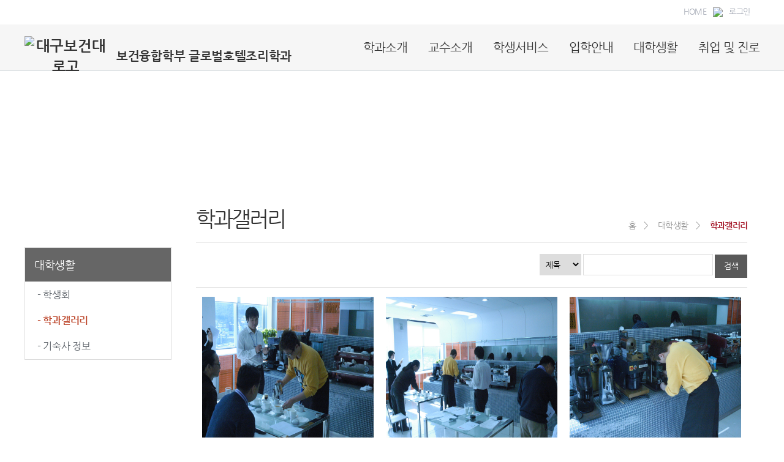

--- FILE ---
content_type: text/html;charset=UTF-8
request_url: https://hotel.dhc.ac.kr/article/GALLERY/list?&category_cd=1&pageIndex=7
body_size: 45982
content:




<!DOCTYPE html>
<html lang="ko">
<head>
    <title>대구보건대학교 글로벌호텔조리학과</title>
    <meta http-equiv="X-UA-Compatible" content="IE=Edge" />
    <meta name="viewport" id="viewport" content="width=device-width, initial-scale=1" />
    <meta name="format-detection" content="telephone=no" />
    <meta http-equiv="Content-Type" content="text/html; charset=utf-8" />
    <script src="/js/jquery/jquery-1.12.4.min.js" type="text/javascript"></script>
    <script src="/js/cmmn/seCommon.js" type="text/javascript"></script>
    <link href="/resources/site/hotel/resource/css/common.css" rel="stylesheet" type="text/css">
    <link href="/resources/site/hotel/resource/css/layout.css" rel="stylesheet" type="text/css">
    <link href="/resources/site/hotel/resource/css/main.css" rel="stylesheet" type="text/css">
    <link href="/resources/site/hotel/resource/css/sub.css" rel="stylesheet" type="text/css">
	<link rel="icon" href="/resources/favicon/favicon.png" type="image/x-icon">
    <script type="text/javascript">
        if(window.location.protocol === 'http:'){
            var host = window.location.host.split(':')[0];
            var port =  host === 'localhost' ? 8443 : 443;
            location.href='https://' + host + ':' + port + window.location.pathname + window.location.search;
        }
    </script>
</head>
<body>
<!-- wrap -->
<div id="wrap">
    




<script type="text/javascript">

        

    $(document).ready(function(){


        $('.t').hover(
            function(){
                $('.submenu01').hide();
                $(this).find('.submenu01').slideDown('fast');
            },
            function(){
                $('.t').mouseleave(
                    function(){
                        $(this).find('.submenu01').slideUp('fast');
                    }
                );
            }
        );

        $('.t').mouseleave(
            function(){
                $(this).find('.submenu01').slideUp('fast');
            }
        );

        $('.t').focusin(
            function(){
                $(this).find('.submenu01').slideDown('fast');
            }
        );


        $('.t').next().focusout(
            function(){
                $(this).find('li:last').focusout(
                    function(){
                        $('.t').find('.submenu01').slideUp('fast');
                    }
                );
            }
        );

        /*모바일 레프트메뉴*/
        $('#cssmenu > ul > li ul').each(function(index, element){
            var count = $(element).find('li').length;
            var content = '<span class="cnt">' + count + '</span>';
            $(element).closest('li').children('a').append(content);
        });
        $('#cssmenu ul ul li:odd').addClass('odd');
        $('#cssmenu ul ul li:even').addClass('even');

        $('#cssmenu > ul > li > a').click(function() {
            var checkElement = $(this).next();

            $('#cssmenu li').removeClass('active');
            $(this).closest('li').addClass('active');

            if((checkElement.is('ul')) && (checkElement.is(':visible'))) {
                $(this).closest('li').removeClass('active');
                checkElement.slideUp('normal');
            }
            if((checkElement.is('ul')) && (!checkElement.is(':visible'))) {
                $('#cssmenu ul ul:visible').slideUp('normal');
                checkElement.slideDown('normal');
            }

            if($(this).closest('li').find('ul').children().length == 0) {
                return true;
            } else {
                return false;
            }

        });
        /*모바일 레프트메뉴*/

        $('.cssmenu_btn').click(function (){
            //전체메뉴 보기
            if( $("#wrap").offset().left == '0'){
                $("#wrap").stop().animate({left:'-220px'},{queue:false,duration:200});
                $(".cssmenu").stop().animate({width:'220px' },{queue:false,duration:200});
                $(".cssmenu_btn").stop().css({ backgroundColor:'none' });
            }else{
                $("#wrap").stop().animate({left: '0px'}, {queue: false, duration: 100});
                $(".cssmenu").stop().animate({width: '0px'}, {queue: false, duration: 100});
                $(".cssmenu_btn").stop().css({backgroundColor: 'none'});
            }
        });

        $('.btn_close').click(function (){
            $("#wrap").stop().animate({left: '0px'}, {queue: false, duration: 100});
            $(".cssmenu").stop().animate({width: '0px'}, {queue: false, duration: 100});
            $(".cssmenu_btn").stop().css({backgroundColor: 'none'});
        });


    });

	// 탭 메뉴 
	function tab_menu(num) {
		var f = $('.tab_menu').find('li');
		for (var i = 0; i < f.length; i++) {
			if (i == num) {
				f.eq(i).addClass('active');
				$('.menu_tab0' + i).show();
			} else {
				f.eq(i).removeClass('active');
				$('.menu_tab0' + i).hide();
			}
		}
	}

</script>
<!-- header -->
<div id="header">
    <div class="header_in">
        <div class="top_menu">
            <ul class="menu">

				
                <li class="menu_home"><a href="/">HOME</a></li>
                <li><img src="/images/site/skin02/main/menu_shape.jpg"/></li>
                
                    <li class="menu_login"><a href="/login">로그인</a></li>
                
                
            </ul>
        </div>
    </div>

    <h1 class="logo">
        <a href="/" class="header_logo">
            <div class="img"><img src="/images/site/common/header_logo.gif" alt="대구보건대 로고" /></div>
            <span class="title_small"style="display: none"></span>
            <span>보건융합학부 글로벌호텔조리학과</span>
        </a>
    </h1>
    <!-- gnb -->
    <div class="gnb">
        <ul class="depth1">
            
            
                
                
                    
                    <li class="t">
                        <a href="#" target="">학과소개</a>
                            <ul class="submenu01" style="display:none;">
                
                
            
                
                
                
                        <li class="subfont">
                            
                                
                                
                                    <a href="/page/160" target="">
                                 
                            
                                학과소개
                            </a>
                        </li>
                
            
                
                
                
                        <li class="subfont">
                            
                                
                                
                                    <a href="/page/161" target="">
                                 
                            
                                국가직무능력표준(NCS)
                            </a>
                        </li>
                
            
                
                
                
                        <li class="subfont">
                            
                                
                                
                                    <a href="/page/162" target="">
                                 
                            
                                학과장 인사말
                            </a>
                        </li>
                
            
                
                
                
                        <li class="subfont">
                            
                                
                                
                                    <a href="/page/175" target="">
                                 
                            
                                학과연혁
                            </a>
                        </li>
                
            
                
                
                
                        <li class="subfont">
                            
                                
                                
                                    <a href="/page/163" target="">
                                 
                            
                                교육시설
                            </a>
                        </li>
                
            
                
                
                
                        <li class="subfont">
                            
                                
                                
                                    <a href="/page/164" target="">
                                 
                            
                                교육목표 및 인재상
                            </a>
                        </li>
                
            
                
                        </ul>
                    </li>
                
                
                    
                    <li class="t">
                        <a href="#" target="">교수소개</a>
                            <ul class="submenu01" style="display:none;">
                
                
            
                
                
                
                        <li class="subfont">
                            
                                
                                
                                    <a href="/professor/list" target="">
                                 
                            
                                교수소개
                            </a>
                        </li>
                
            
                
                        </ul>
                    </li>
                
                
                    
                    <li class="t">
                        <a href="#" target="">학생서비스</a>
                            <ul class="submenu01" style="display:none;">
                
                
            
                
                
                
                        <li class="subfont">
                            
                                
                                    <a href="/article/NOTICE/list" target="">
                                
                                
                            
                                공지사항
                            </a>
                        </li>
                
            
                
                
                
                        <li class="subfont">
                            
                                
                                    <a href="/article/BOARD/list" target="">
                                
                                
                            
                                게시판
                            </a>
                        </li>
                
            
                
                
                
                        <li class="subfont">
                            
                                
                                    <a href="/article/DOCUMENT/list" target="">
                                
                                
                            
                                서식/자료실
                            </a>
                        </li>
                
            
                
                
                
                        <li class="subfont">
                            
                                
                                    <a href="/article/NEWS/list" target="">
                                
                                
                            
                                수상실적/보도자료
                            </a>
                        </li>
                
            
                
                        </ul>
                    </li>
                
                
                    
                    <li class="t">
                        <a href="#" target="">입학안내</a>
                            <ul class="submenu01" style="display:none;">
                
                
            
                
                
                
                        <li class="subfont">
                            
                                
                                
                                    <a href="https://www.dhc.ac.kr/iphak/help/iphak_help.pdf" target="_blank">
                                 
                            
                                모집요강
                            </a>
                        </li>
                
            
                
                
                
                        <li class="subfont">
                            
                                
                                    <a href="/article/admission_reference/list" target="">
                                
                                
                            
                                자료실
                            </a>
                        </li>
                
            
                
                
                
                        <li class="subfont">
                            
                                
                                
                                    <a href="#" target="">
                                 
                            
                                신입생모집리플렛
                            </a>
                        </li>
                
            
                
                
                
                        <li class="subfont">
                            
                                
                                    <a href="/article/EN_QNA/list" target="">
                                
                                
                            
                                Q&A
                            </a>
                        </li>
                
            
                
                        </ul>
                    </li>
                
                
                    
                    <li class="t">
                        <a href="#" target="">대학생활</a>
                            <ul class="submenu01" style="display:none;">
                
                
            
                
                
                
                        <li class="subfont">
                            
                                
                                
                                    <a href="/page/168" target="">
                                 
                            
                                학생회
                            </a>
                        </li>
                
            
                
                
                
                        <li class="subfont">
                            
                                
                                    <a href="/article/GALLERY/list" target="">
                                
                                
                            
                                학과갤러리
                            </a>
                        </li>
                
            
                
                
                
                        <li class="subfont">
                            
                                
                                
                                    <a href="http://www.dhc.ac.kr/dorm" target="_blank">
                                 
                            
                                기숙사 정보
                            </a>
                        </li>
                
            
                
                        </ul>
                    </li>
                
                
                    
                    <li class="t">
                        <a href="#" target="">취업 및 진로</a>
                            <ul class="submenu01" style="display:none;">
                
                
            
                
                
                
                        <li class="subfont">
                            
                                
                                    <a href="/article/JOB/list" target="">
                                
                                
                            
                                취업/실습정보
                            </a>
                        </li>
                
            
                
                
                
                        <li class="subfont">
                            
                                
                                
                                    <a href="/page/172" target="">
                                 
                            
                                학과 관련 자격증
                            </a>
                        </li>
                
            
                
                
                
                        <li class="subfont">
                            
                                
                                
                                    <a href="/page/173" target="">
                                 
                            
                                조리병/장교입대
                            </a>
                        </li>
                
            
                
                
                
                        <li class="subfont">
                            
                                
                                
                                    <a href="/page/437" target="">
                                 
                            
                                JOB STAR
                            </a>
                        </li>
                
            
        </ul>
    </div>
    <!--// gnb -->

    <!-- mobile_gnb -->
    <div class="m_top m_hidden">
        <a href="#" class="cssmenu_btn"><img alt="" src="/resources/site/hotel/resource/images/layout/menu.png"></a>
    </div>
    <div class="cssmenu m_hidden">
        <div class="cssmenu_bg"></div>
        <div id="cssmenu" class="cssmenu">
            <div class="cssmenu_top">
                <a href="/" class="header_logo">
                    <div class="img">
                        <img src="/images/site/common/header_logo.gif" alt="대구보건대 로고" />
                    </div>
                    <p style="display: none"></p>
                    <p>보건융합학부 글로벌호텔조리학과</p>
                </a>
                <a href="#none" class="btn_close">
                    <img src="/resources/site/hotel/resource/images/layout/btn_close.png" alt="">
                </a>
                
                    <!--로그인전-->
                    <ul class="m_login">
                        <li><a href="/login">로그인</a><li>
                        <li><a href="#">입학안내</a></li>
                    </ul>
                    <!--//로그인전-->
                
                
            </div>
            <ul class="mobile_left_menu">
                
                
                
            
            
            <li>
                <a href="#"><span>학과소개</span></a>
                <ul style="display:none">
                    
                    
                    
                
            
                    
                        <li>
                            
                            
                                
                                <a href="/page/160" target="">
                                    
                                    
                                    <span>학과소개</span>
                                </a>
                        </li>
                    
                    
                
            
                    
                        <li>
                            
                            
                                
                                <a href="/page/161" target="">
                                    
                                    
                                    <span>국가직무능력표준(NCS)</span>
                                </a>
                        </li>
                    
                    
                
            
                    
                        <li>
                            
                            
                                
                                <a href="/page/162" target="">
                                    
                                    
                                    <span>학과장 인사말</span>
                                </a>
                        </li>
                    
                    
                
            
                    
                        <li>
                            
                            
                                
                                <a href="/page/175" target="">
                                    
                                    
                                    <span>학과연혁</span>
                                </a>
                        </li>
                    
                    
                
            
                    
                        <li>
                            
                            
                                
                                <a href="/page/163" target="">
                                    
                                    
                                    <span>교육시설</span>
                                </a>
                        </li>
                    
                    
                
            
                    
                        <li>
                            
                            
                                
                                <a href="/page/164" target="">
                                    
                                    
                                    <span>교육목표 및 인재상</span>
                                </a>
                        </li>
                    
                    
                
            </ul>
            </li>
            
            
            
            <li>
                <a href="#"><span>교수소개</span></a>
                <ul style="display:none">
                    
                    
                    
                
            
                    
                        <li>
                            
                            
                                
                                <a href="/professor/list" target="">
                                    
                                    
                                    <span>교수소개</span>
                                </a>
                        </li>
                    
                    
                
            </ul>
            </li>
            
            
            
            <li>
                <a href="#"><span>학생서비스</span></a>
                <ul style="display:none">
                    
                    
                    
                
            
                    
                        <li>
                            
                            
                            <a href="/article/NOTICE/list" target="">
                                
                                
                                    
                                    <span>공지사항</span>
                                </a>
                        </li>
                    
                    
                
            
                    
                        <li>
                            
                            
                            <a href="/article/BOARD/list" target="">
                                
                                
                                    
                                    <span>게시판</span>
                                </a>
                        </li>
                    
                    
                
            
                    
                        <li>
                            
                            
                            <a href="/article/DOCUMENT/list" target="">
                                
                                
                                    
                                    <span>서식/자료실</span>
                                </a>
                        </li>
                    
                    
                
            
                    
                        <li>
                            
                            
                            <a href="/article/NEWS/list" target="">
                                
                                
                                    
                                    <span>수상실적/보도자료</span>
                                </a>
                        </li>
                    
                    
                
            </ul>
            </li>
            
            
            
            <li>
                <a href="#"><span>입학안내</span></a>
                <ul style="display:none">
                    
                    
                    
                
            
                    
                        <li>
                            
                            
                                
                                <a href="https://www.dhc.ac.kr/iphak/help/iphak_help.pdf" target="_blank">
                                    
                                    
                                    <span>모집요강</span>
                                </a>
                        </li>
                    
                    
                
            
                    
                        <li>
                            
                            
                            <a href="/article/admission_reference/list" target="">
                                
                                
                                    
                                    <span>자료실</span>
                                </a>
                        </li>
                    
                    
                
            
                    
                        <li>
                            
                            
                                
                                <a href="#" target="">
                                    
                                    
                                    <span>신입생모집리플렛</span>
                                </a>
                        </li>
                    
                    
                
            
                    
                        <li>
                            
                            
                            <a href="/article/EN_QNA/list" target="">
                                
                                
                                    
                                    <span>Q&A</span>
                                </a>
                        </li>
                    
                    
                
            </ul>
            </li>
            
            
            
            <li>
                <a href="#"><span>대학생활</span></a>
                <ul style="display:none">
                    
                    
                    
                
            
                    
                        <li>
                            
                            
                                
                                <a href="/page/168" target="">
                                    
                                    
                                    <span>학생회</span>
                                </a>
                        </li>
                    
                    
                
            
                    
                        <li>
                            
                            
                            <a href="/article/GALLERY/list" target="">
                                
                                
                                    
                                    <span>학과갤러리</span>
                                </a>
                        </li>
                    
                    
                
            
                    
                        <li>
                            
                            
                                
                                <a href="http://www.dhc.ac.kr/dorm" target="_blank">
                                    
                                    
                                    <span>기숙사 정보</span>
                                </a>
                        </li>
                    
                    
                
            </ul>
            </li>
            
            
            
            <li>
                <a href="#"><span>취업 및 진로</span></a>
                <ul style="display:none">
                    
                    
                    
                
            
                    
                        <li>
                            
                            
                            <a href="/article/JOB/list" target="">
                                
                                
                                    
                                    <span>취업/실습정보</span>
                                </a>
                        </li>
                    
                    
                
            
                    
                        <li>
                            
                            
                                
                                <a href="/page/172" target="">
                                    
                                    
                                    <span>학과 관련 자격증</span>
                                </a>
                        </li>
                    
                    
                
            
                    
                        <li>
                            
                            
                                
                                <a href="/page/173" target="">
                                    
                                    
                                    <span>조리병/장교입대</span>
                                </a>
                        </li>
                    
                    
                
            
                    
                        <li>
                            
                            
                                
                                <a href="/page/437" target="">
                                    
                                    
                                    <span>JOB STAR</span>
                                </a>
                        </li>
                    
                    
                </ul>
        </div>
    </div>
    <!--//mobile_menu -->
</div>
<!--//header-->

        
        <!-- sub_visual-->
        <div id="sub_visual">
            <div class="visual_wrap">
                    <img src="/cmmn/fileView?path=/hotel/files/banner/204/&physical=A47A13CFC41A4B2E830DCBEC68000E41.jpg">
            </div>
        </div>
        <!-- //sub_visual -->
         

    <div class="m_submen m_hidden">
        <div class="m_location">
            <img src="/resources/site/hotel/resource/images/content/location_home.png" alt="홈으로" style="float:left;width:3%;padding:0">
            <div style="position:relative; float:left; padding-right:10px;"><span class="arrow">&gt;</span><p>대학생활</p></div>
            
                
            
                
                    
                        <div style="position:relative; float:left;">   <span class="arrow">&gt;</span>   <p>학과갤러리</p></div>
                    
                
            
                
            
        </div>
    </div>



    <!-- sub_container -->
        <div id="sub_container">
            




<script type="text/javascript">
    function fn_openMenu(e){
        if($(e).hasClass('active')){
            $(e).next().hide();
            $(e).parent().removeClass('on');
            $(e).removeClass('active');
        }else{
            $(e).next().show();
            $(e).parent().addClass('on');
            $(e).addClass('active');
        }
    }
</script>

    <!-- left_menu -->
    <div class="lnb">
        
            
            
                <h2>
                    <span>대학생활</span></h2>
                <ul class="lnb_m">
                    <li class="on">
                        <a href="#none" onclick="fn_openMenu(this);" class="active"}>대학생활</a>
                        <dl>
                            
                                
                                    
                                        
                                        
                                            <dd ><a href="/page/168" target="" >- 학생회</a></dd>
                                        
                                    
                                
                            
                                
                                    
                                        
                                            <dd class="on"><a href="/article/GALLERY/list" target="" >- 학과갤러리</a></dd>
                                        
                                        
                                    
                                
                            
                                
                                    
                                        
                                        
                                            <dd ><a href="http://www.dhc.ac.kr/dorm" target="_blank" >- 기숙사 정보</a></dd>
                                        
                                    
                                
                            
                        </dl>
                    </li>
                </ul>
            
        

    </div>
<!--// left_menu -->
            <!--contents-->
            <div id="contents">
                


<div class="sub_top">
    <h1>학과갤러리</h1>
    <div class="location">
        
            
            
                <ul>
                    <li><span><img alt="" src="/resources/site/hotel/resource/images/content/icon_home.png"></span></li>
                    <li>홈&nbsp;&nbsp;&nbsp;&nbsp;&gt;&nbsp;&nbsp;&nbsp;&nbsp;</li>
                    <li>
                            대학생활&nbsp;&nbsp;&nbsp;&nbsp;&gt;&nbsp;&nbsp;&nbsp;&nbsp;
                    </li>
                    
                        
                    
                        
                            
                                <li class="active">
                                    <strong>학과갤러리</strong>
                                </li>
                            
                        
                    
                        
                    
                </ul>
            
        
    </div>
</div>
                <!--컨텐츠영역-->
                <div class="contents_box">
                    






<script>

    function goDetail(article_seq){
        var form = document.articleFrm;
        form.action = "/article/GALLERY/detail/"+article_seq;
        form.method = 'post';
        form.submit();
    }

    function boardSearch(){
        $('#articleFrm').submit();
    }

</script>
<form id="articleFrm" name="articleFrm" action="/article/GALLERY/list" method="post" enctype="multipart/form-data">
	<!-- board_top -->
	<div class="board_top">
		
		<div class="search_box">
			<select id="searchCondition" name="searchCondition">
				<option value="TA.SUBJECT" selected>제목</option>
				<option value="TA.CONTENT" >내용</option>
				<option value="TA.INPT_USER_NAME" >작성자</option>
			</select>
			<input name="searchKeyword" id="searchKeyword" title="검색어 입력" class="inp_t " type="text" size="7" maxlength="20" value=""> <a href="#none" class="btn_gray" onclick="javascript:boardSearch();">검색</a>
		</div>
	</div>
	<!--//board_top -->
<div>
</div></form>
<div class="gallery_list">


		
			<ul>
				
					<li>
						<a href="/article/GALLERY/detail/46575?pageIndex=7&category_cd=1">
							
							
								<img alt='' onerror="this.src='/images/site/common/noimage.gif'" src='/cmmn/fileView?path=/old_files/hotel/&amp;physical=1165223700_426451__e562.jpg&amp;contentType=image' />
							
							<h4>
								제2회 바리스타 실기시험
								
							</h4>
							<p>2006-12-04</p>
						</a>
					</li>
				
					<li>
						<a href="/article/GALLERY/detail/46576?pageIndex=7&category_cd=1">
							
							
								<img alt='' onerror="this.src='/images/site/common/noimage.gif'" src='/cmmn/fileView?path=/old_files/hotel/&amp;physical=1165223577_845025__6925.jpg&amp;contentType=image' />
							
							<h4>
								제2회 바리스타 실기시험
								
							</h4>
							<p>2006-12-04</p>
						</a>
					</li>
				
					<li>
						<a href="/article/GALLERY/detail/46577?pageIndex=7&category_cd=1">
							
							
								<img alt='' onerror="this.src='/images/site/common/noimage.gif'" src='/cmmn/fileView?path=/old_files/hotel/&amp;physical=1165223489_413776__d307.jpg&amp;contentType=image' />
							
							<h4>
								제2회 바리스타 실기시험
								
							</h4>
							<p>2006-12-04</p>
						</a>
					</li>
				
					<li>
						<a href="/article/GALLERY/detail/46578?pageIndex=7&category_cd=1">
							
							
								<img alt='' onerror="this.src='/images/site/common/noimage.gif'" src='/cmmn/fileView?path=/old_files/hotel/&amp;physical=1165223043_687916__e879.jpg&amp;contentType=image' />
							
							<h4>
								미8군 조리장 스미스 요리체험
								
							</h4>
							<p>2006-12-04</p>
						</a>
					</li>
				
					<li>
						<a href="/article/GALLERY/detail/46579?pageIndex=7&category_cd=1">
							
							
								<img alt='' onerror="this.src='/images/site/common/noimage.gif'" src='/cmmn/fileView?path=/old_files/hotel/&amp;physical=1165222965_250501__3e98.jpg&amp;contentType=image' />
							
							<h4>
								미8군 조리장 스미스 요리체험
								
							</h4>
							<p>2006-12-04</p>
						</a>
					</li>
				
					<li>
						<a href="/article/GALLERY/detail/46581?pageIndex=7&category_cd=1">
							
							
								<img alt='' onerror="this.src='/images/site/common/noimage.gif'" src='/cmmn/fileView?path=/old_files/hotel/&amp;physical=1165222892_63375__567f.jpg&amp;contentType=image' />
							
							<h4>
								미8군 조리장 스미스 요리체험
								
							</h4>
							<p>2006-12-04</p>
						</a>
					</li>
				
					<li>
						<a href="/article/GALLERY/detail/46580?pageIndex=7&category_cd=1">
							
							
								<img alt='' onerror="this.src='/images/site/common/noimage.gif'" src='/cmmn/fileView?path=/old_files/hotel/&amp;physical=1165222797_124800__8c7a.jpg&amp;contentType=image' />
							
							<h4>
								미8군 캠프워커에서 조리교육
								
							</h4>
							<p>2006-12-04</p>
						</a>
					</li>
				
					<li>
						<a href="/article/GALLERY/detail/46582?pageIndex=7&category_cd=1">
							
							
								<img alt='' onerror="this.src='/images/site/common/noimage.gif'" src='/cmmn/fileView?path=/old_files/hotel/&amp;physical=1165221656_581412__b30c.jpg&amp;contentType=image' />
							
							<h4>
								우리학생들과 같이 파전을...
								
							</h4>
							<p>2006-12-04</p>
						</a>
					</li>
				
					<li>
						<a href="/article/GALLERY/detail/46583?pageIndex=7&category_cd=1">
							
							
								<img alt='' onerror="this.src='/images/site/common/noimage.gif'" src='/cmmn/fileView?path=/old_files/hotel/&amp;physical=1165221567_159300__c282.jpg&amp;contentType=image' />
							
							<h4>
								미8군 캠프워커에서 조리교육
								
							</h4>
							<p>2006-12-04</p>
						</a>
					</li>
				
			</ul>
		
		


</div>
<!-- pagination-->
<div class="paging_box"><div class="paging"><span class="prebtn"><a href="/article/GALLERY/list?&category_cd=1&pageIndex=1"><img src="/images/site/common/btn_first.gif" alt="첫페이지"/></a><a href="/article/GALLERY/list?&category_cd=1&pageIndex=6"><img src="/images/site/common/btn_pre.gif" alt="이전페이지"/></a></span><strong>7</strong><a href="/article/GALLERY/list?&category_cd=1&pageIndex=8">8</a><span class="nextbtn"><a href="/article/GALLERY/list?&category_cd=1&pageIndex=8"><img src="/images/site/common/btn_next.gif" alt="다음페이지"/></a><a href="/article/GALLERY/list?&category_cd=1&pageIndex=8"><img src="/images/site/common/btn_last.gif" alt="끝페이지"/></a></span></div></div>

<!-- pagination-->
<!-- 버튼 -->

                </div>
                <!--//컨텐츠영역-->
            </div>
            <!--contents-->

        </div>
        <!-- sub_container -->

        




<script>
    $(document).ready(function() {
        var menu_up_down = 1;
        $("#foot_quick").click(function () {
            if (menu_up_down == 1) {
                $("#lmenu").animate({height: "328px"});
                menu_up_down = 0;
            } else {
                $("#lmenu").animate({height: "0px"});
                menu_up_down = 1;
            }
        });


    });
</script>

<!--footer-->
<div id="footer">
    <div class="footer_in">
        <div class="rel_site_box">
            <ul class="rel_site">
                <li id="foot_quick">관련기관 바로가기<img src="/images/site/common/footer_rel_site.png" />
                    <dl id="lmenu">
                        <dd><a href="http://www.dhch.ac.kr" target="_blank">대구보건대학교병원</a></dd>
                        <dd><a href="http://www.dhc.ac.kr" target="_blank">대구보건대학교</a></dd>
                        <dd><a href="http://kis.dhc.ac.kr" target="_blank">종합정보시스템</a></dd>
                        <dd><a href="http://lib.dhc.ac.kr" target="_blank">인당도서관</a></dd>
                        <dd><a href="http://job.dhc.ac.kr" target="_blank">학생취업역량강화시스템</a></dd>
                        <dd><a href="http://www.dhc.ac.kr/dorm" target="_blank">생활관</a></dd>
                        <dd><a href="http://www.dhc.ac.kr/inter" target="_blank">국제교류원</a></dd>
                        <dd><a href="http://lms.dhc.ac.kr" target="_blank">원격강의실</a></dd>
                    </dl>
                </li>
            </ul>
            <ul class="menu">
                <li><a href="http://www.dhc.ac.kr/dhc/etc/personal01.jsp" target="_blank" class="col_orange">개인정보처리방침</a></li>
                <li><a href="http://www.dhc.ac.kr" target="_blank">대구보건대학교</a></li>
            </ul>
        </div>
    </div>
    <div class="copyright">
        <div class="copy">
            <div class="copy_logo"><a href=""><img src="/images/site/common/footer_logo.png" alt="대구보건대 로고">글로벌호텔조리학과</a>
            </div>
            <address>41453 대구광역시 북구 영송로 15 (태전동) 대구보건대학교 글로벌호텔조리학과
                <a href="tel:053-320-1481"><strong>TEL</strong> : 053-320-1481</a>&nbsp;&nbsp;<strong>FAX</strong> : 053-320-1490
            </address>
            <p>Copyright (c) 2018 DAEGU HEALTH COLLEGE All Right Reserved.<p>
        </div>
    </div>
</div>
<!--//footer-->
</div>
<!--//wrap-->
</body>
</html>


--- FILE ---
content_type: text/css
request_url: https://hotel.dhc.ac.kr/resources/site/hotel/resource/css/common.css
body_size: 25618
content:
@charset "utf-8";
@import url(//fonts.googleapis.com/earlyaccess/nanummyeongjo.css);
@import url(//fonts.googleapis.com/earlyaccess/nanumgothic.css);

/*나눔명조-----------------------------------------------------------------------------------------------------------------------------*/
@font-face {
    font-family: 'Nanum Myeongjo';
    font-style: normal;
    font-weight: 400;
    src: url(//fonts.gstatic.com/ea/nanummyeongjo/v4/NanumMyeongjo-Regular.eot);
    src: url(//fonts.gstatic.com/ea/nanummyeongjo/v4/NanumMyeongjo-Regular.eot?#iefix) format('embedded-opentype'),
    url(//fonts.gstatic.com/ea/nanummyeongjo/v4/NanumMyeongjo-Regular.woff2) format('woff2'),
    url(//fonts.gstatic.com/ea/nanummyeongjo/v4/NanumMyeongjo-Regular.woff) format('woff'),
    url(//fonts.gstatic.com/ea/nanummyeongjo/v4/NanumMyeongjo-Regular.ttf) format('truetype');
}
@font-face {
    font-family: 'Nanum Myeongjo';
    font-style: normal;
    font-weight: 600;
    src: url(//fonts.gstatic.com/ea/nanummyeongjo/v4/NanumMyeongjo-Bold.eot);
    src: url(//fonts.gstatic.com/ea/nanummyeongjo/v4/NanumMyeongjo-Bold.eot?#iefix) format('embedded-opentype'),
    url(//fonts.gstatic.com/ea/nanummyeongjo/v4/NanumMyeongjo-Bold.woff2) format('woff2'),
    url(//fonts.gstatic.com/ea/nanummyeongjo/v4/NanumMyeongjo-Bold.woff) format('woff'),
    url(//fonts.gstatic.com/ea/nanummyeongjo/v4/NanumMyeongjo-Bold.ttf) format('truetype');
}
@font-face {
    font-family: 'Nanum Myeongjo';
    font-style: normal;
    font-weight: 700;
    src: url(//fonts.gstatic.com/ea/nanummyeongjo/v4/NanumMyeongjo-ExtraBold.eot);
    src: url(//fonts.gstatic.com/ea/nanummyeongjo/v4/NanumMyeongjo-ExtraBold.eot?#iefix) format('embedded-opentype'),
    url(//fonts.gstatic.com/ea/nanummyeongjo/v4/NanumMyeongjo-ExtraBold.woff2) format('woff2'),
    url(//fonts.gstatic.com/ea/nanummyeongjo/v4/NanumMyeongjo-ExtraBold.woff) format('woff'),
    url(//fonts.gstatic.com/ea/nanummyeongjo/v4/NanumMyeongjo-ExtraBold.ttf) format('truetype');
}

/*나눔고딕-----------------------------------------------------------------------------------------------------------------------------*/
@font-face {
    font-family: 'Nanum Gothic';
    font-style: normal;
    font-weight: 400;
    src: url(//fonts.gstatic.com/ea/nanumgothic/v5/NanumGothic-Regular.eot);
    src: url(//fonts.gstatic.com/ea/nanumgothic/v5/NanumGothic-Regular.eot?#iefix) format('embedded-opentype'),
    url(//fonts.gstatic.com/ea/nanumgothic/v5/NanumGothic-Regular.woff2) format('woff2'),
    url(//fonts.gstatic.com/ea/nanumgothic/v5/NanumGothic-Regular.woff) format('woff'),
    url(//fonts.gstatic.com/ea/nanumgothic/v5/NanumGothic-Regular.ttf) format('truetype');

}
@font-face {
    font-family: 'Nanum Gothic';
    font-style: normal;
    font-weight: 700;
    src: url(//fonts.gstatic.com/ea/nanumgothic/v5/NanumGothic-Bold.eot);
    src: url(//fonts.gstatic.com/ea/nanumgothic/v5/NanumGothic-Bold.eot?#iefix) format('embedded-opentype'),
    url(//fonts.gstatic.com/ea/nanumgothic/v5/NanumGothic-Bold.woff2) format('woff2'),
    url(//fonts.gstatic.com/ea/nanumgothic/v5/NanumGothic-Bold.woff) format('woff'),
    url(//fonts.gstatic.com/ea/nanumgothic/v5/NanumGothic-Bold.ttf) format('truetype');
}

@font-face {
    font-family: 'Nanum Gothic';
    font-style: normal;
    font-weight: 800;
    src: url(//fonts.gstatic.com/ea/nanumgothic/v5/NanumGothic-ExtraBold.eot);
    src: url(//fonts.gstatic.com/ea/nanumgothic/v5/NanumGothic-ExtraBold.eot?#iefix) format('embedded-opentype'),
    url(//fonts.gstatic.com/ea/nanumgothic/v5/NanumGothic-ExtraBold.woff2) format('woff2'),
    url(//fonts.gstatic.com/ea/nanumgothic/v5/NanumGothic-ExtraBold.woff) format('woff'),
    url(//fonts.gstatic.com/ea/nanumgothic/v5/NanumGothic-ExtraBold.ttf) format('truetype');
}


html,body {width:100%; height:100%; color:#444; font-size:13px; font-family:'Nanum Gothic','Malgun Gothic','맑은고딕','돋움',dotum,'굴림',gulim,Helvetica,sans-serif;line-height:1.4;letter-spacing:-0.3px;}
body, div, h1, h2, h3, h4, h5, h6, ul, ol, li, dl, dt, dd, p, form, fieldset, input, table, tr, th, td, button,textarea {margin:0;padding:0}
img,fieldset,iframe{border:0 none}
legend, hr, caption{width:0;height:0;position:absolute;visibility:hidden;overflow:hidden;display:none;}
ol, ul ,li{ list-style:none;}
img, input, button, select, textarea {vertical-align:middle;}
em,address {font-style:normal}
fieldset {border:none;}
label,button {cursor:pointer}
button{margin:0;padding:0;}
table {border-spacing:0;border: 0 none;word-wrap:break-word;border-collapse:collapse;}
form {text-align:left;}
hr, legend, caption { overflow:hidden; position:absolute; left:0; top:0; width:0; height:1px; font-size:0; line-height:0; visibility:hidden; }
input, textarea, select, button{font-family:'Nanum Gothic','Malgun Gothic','맑은고딕','돋움',dotum,'굴림',gulim,Helvetica,sans-serif;}
caption {width:0;height:0;visibility:hidden;line-height:0;font-size:0}
blockquote:before, blockquote:after,
q:before, q:after {content: "";}
blockquote, q { quotes: "" "";}
textarea{}
a {color:#444; cursor:pointer;}
a:link,a:visited {text-decoration:none;}
a:hover,a:active {text-decoration:none; cursor:pointer;}
a:focus {outline: 1px dotted #a0a0a0;}
a img {border:0;}


.mar_t10{margin-top:10px;}
.mar_t15{margin-top:15px}

.btn_right{text-align:right;}
.btn_left{text-align:left;}
.btn_center{text-align:center;}

.fl_left{float:left;}
.fl_right{float:right;}

.col_red{color:#b1040e}


table thead th ~ th {border-left: 1px solid #e6e6e6;}
table tbody td ~ td {border-left:1px solid #e6e6e6;}
table tbody th {border-right: 1px solid #e6e6e6;}
table tfoot td ~ td {border-left: 1px solid #e6e6e6;}

/* 버튼 */
.btn_gray{display:inline-block; padding:10px 15px;background-color:#595959;color:#fff;letter-spacing:-0.5px; margin-top:1px;}
.btn_gray:hover{background-color:#444;transition:all 0.5s ease}
.btn_Lblue{display:inline-block; padding:9px 20px 10px 20px; margin-bottom:80px; background-color:#009abd;color:#fff;letter-spacing:-0.5px;}
.btn_Lblue:hover{background-color:#096e85;transition:all 0.5s ease}
.btn_blue{display:inline-block; padding:9px 20px 10px 20px;background-color:#014080;color:#fff;letter-spacing:-0.5px;}
.btn_blue:hover{background-color:#00254a;transition:all 0.5s ease}
.btn_red{display:inline-block; padding:9px 20px 10px 20px;background-color:#b1040e;color:#fff;letter-spacing:-0.5px;}
.btn_red:hover{background-color:#9b040d;transition:all 0.5s ease}
.btn_bluegreen{display:inline-block; padding:9px 20px 10px 20px;background-color:#01806f;color:#fff;letter-spacing:-0.5px;}
.btn_bluegreen:hover{background-color:#006557;transition:all 0.5s ease}
.btn_yellowgreen{display:inline-block; padding:9px 20px 10px 20px;background-color:#71bf45;color:#fff;letter-spacing:-0.5px;}
.btn_yellowgreen:hover{background-color:#60af34;transition:all 0.5s ease}

/* 테이블_버튼 */
.tbl_btn_gray{display:inline-block; padding:3px 15px 4px 15px;background-color:#8f8f8f;color:#fff; font-size:13px; letter-spacing:-0.5px;}
.tbl_btn_gray:hover{background-color:#767676;transition:all 0.5s ease}
.tbl_btn_mgray{display:inline-block; padding:3px 15px 4px 15px;background-color:#a1a1a1;color:#fff; font-size:13px; letter-spacing:-0.5px;}
.tbl_btn_mgray:hover{background-color:#9a9a9a;transition:all 0.5s ease}
.tbl_btn_Lblue{display:inline-block; padding:3px 15px 4px 15px;background-color:#009abd;color:#fff;font-size:13px;etter-spacing:-0.5px;}
.tbl_btn_Lblue:hover{background-color:#096e85;transition:all 0.5s ease}
.tbl_btn_blue{display:inline-block; padding:3px 20px 4px 20px;background-color:#376ca2;color:#fff; font-size:13px; letter-spacing:-0.5px;}
.tbl_btn_blue:hover{background-color:#014080;transition:all 0.5s ease}
.tbl_btn_bluegreen{display:inline-block; padding:3px 20px 4px 20px;background-color:#239687;color:#fff; font-size:13px; letter-spacing:-0.5px;}
.tbl_btn_bluegreen:hover{background-color:#01806f;transition:all 0.5s ease}
.tbl_btn_darkblue{display:inline-block; padding:3px 20px 4px 20px;background-color:#095885;color:#fff; font-size:13px; letter-spacing:-0.5px;}
.tbl_btn_darkblue:hover{background-color:#083651;transition:all 0.5s ease}
.tbl_btn_yellowgreen{display:inline-block; padding:3px 15px 4px 15px;background-color:#71bf45;color:#fff;font-size:13px;letter-spacing:-0.5px;}
.tbl_btn_yellowgreen:hover{background-color:#60af34;transition:all 0.5s ease}
.tbl_btn_red{display:inline-block; padding:3px 20px 4px 20px;background-color:#bb2a32;color:#fff; font-size:13px; letter-spacing:-0.5px;}
.tbl_btn_red:hover{background-color:#b1040e;transition:all 0.5s ease}

/* 게시판_상단 */
.board_top{position:relative;margin:0 auto;text-align:center;width:100%;min-height:100%}
.board_top .list_box{float:left;}
.board_top .list_box label{font-size:14px; font-weight:600;letter-spacing:0.5px;line-height:38px;margin: 0 10px}
.board_top .list_box select{min-width:125px;padding:8px 5px; border:1px solid #ddd;margin-right:3px; vertical-align:top;}
.board_top .search_box{float:right;margin-bottom:15px;}
.board_top .search_box select{float:left; padding:8px 5px; border:1px solid #ddd;margin-right:3px; vertical-align:top;}
.board_top .search_box input{float:left; width:200px; padding:9px 5px;border:1px solid #ddd; margin-right:3px; vertical-align:top;}


/* 게시판_목록 */
.tbl_list_default{width:100%;margin:0 auto;letter-spacing:-0.3px;font-size:14px;}
.tbl_list_default tr.notice{ background:#fbfbfb;}
.tbl_list_default tr.notice span{font-weight:500 }
.tbl_list_default thead th{padding:12px 0;font-weight:600;color:#595959;text-align:center;background:#f5f5f5;border-bottom:1px solid #ddd;border-top:1px solid #999;}
.tbl_list_default td{border-bottom:1px solid #eaeaea;color:#555;padding:12px 0;text-align:center;font-size:13px}
.tbl_list_default td a{color:#777;}
.tbl_list_default td.reply{color:#b1040e}
.tbl_list_default td.reply a{margin-left:5px;color:#b1040e;}
.tbl_list_default td.reply a:hover{color:#b1040e}
.tbl_list_default td.reply span{font-size:13px}
.tbl_list_default td a:hover{text-decoration:underline;color:#333}
.tbl_list_default td.left{text-align:left;padding-left:15px;padding-right:8px;}
.tbl_list_default thead.tab th{background-color:#595959;color:#fff;border-top:none}
.tbl_list_default thead.yellowgreen_bg th{background-color:#5aad2b;color:#fff;border-top:none}
.tbl_list_default thead.yellow_bg th{background-color:#c7bd14;color:#fff;border-top:none}
.tbl_list_default tbody tr.Lgray_bg td{background-color:#f9f9f9;color:#222}

/* 게시판_보기 */
.tbl_view{width:100%;margin:0 auto;letter-spacing:-0.3px;clear:both;margin-top:15px}
.tbl_view thead th{padding:12px;font-size:16px;text-align:left;color:#595959;background:#f5f5f5;border-bottom:1px solid #ddd;border-top:1px solid #999;}
.tbl_view thead strong{margin-left:10px;font-weight:600}
.tbl_view thead strong:first-child{margin-left:0;}
.tbl_view thead td{font-size:13px;letter-spacing:0}
.tbl_view td{border-bottom:1px solid #eaeaea;color:#777;padding:12px;text-align:left}
.tbl_view td a{color:#666; font-size:14px;}
.tbl_view td a:hover{text-decoration:underline;color:#ed6710}
.tbl_view tbody td{vertical-align:top;min-height:300px;border-bottom:1px solid #eaeaea;color:#777;padding:12px;}
.tbl_view tbody td img{width:100%;}
.tbl_view tbody td{vertical-align:top;min-height:300px;border-bottom:1px solid #eaeaea;color:#777;padding:12px;}
.tbl_view tbody td img{max-width:100%;}
.tbl_view tfoot td{border-top:1px solid #eaeaea;text-align:center}
.tbl_view tfoot > tr td:first-child {border-left:none;}
.tbl_view tfoot th{background-color:#f5f5f5;border-top:1px solid #eaeaea;border-bottom:1px solid #eaeaea;}
.tbl_view .attach_file_list {text-align:left}

/* 게시판_쓰기 */
.tbl_write{width:100%;margin:0 auto;letter-spacing:-0.3px;clear:both;margin-top:15px;text-align:left}
.tbl_write thead th{padding:12px;text-align:center;color:#777;background-color:#f5f5f5;border-bottom:1px solid #ddd;border-top:1px solid #999;}
.tbl_write thead td{border-top:1px solid #999;}
.tbl_write tbody td{vertical-align:top;min-height:300px;border-bottom:1px solid #eaeaea;color:#777;padding:12px 0;}
.tbl_write tfoot th{padding:12px;text-align:center;color:#777;background-color:#f5f5f5;border-bottom:1px solid #ddd;border-top:1px solid #999;}
.tbl_write tfoot p{margin-top:2px}
.tbl_write td{border-bottom:1px solid #eaeaea;color:#777;padding:12px;}
.tbl_write td textarea{box-sizing:border-box;border:1px solid #eaeaea;width:100%;min-height:300px;vertical-align:top;text-align:left;padding:2%;color:#777;font-weight:200}
.tbl_write td a{color:#333;}
.tbl_write td a:hover{text-decoration:underline;color:#014080}
.tbl_write input[type=text]{border:1px solid #eaeaea;padding:5px 7px;color:#777;}
.tbl_write input[type=file]{margin:0 0 3px 3px}
.tbl_write .write_left select{padding:5px; border:1px solid #eaeaea;vertical-align:top;width:230px}

/* 게시판_갤러리 */
.gallery_list{width:100%;margin:0 auto;text-align:center;}
.gallery_list ul{clear:both;border-top:1px solid #ddd;border-bottom:1px solid #ddd;padding:15px 0 0 0;text-align:center}
.gallery_list li{float:left;width:280px;margin:0 10px;padding-bottom:15px;}
.gallery_list h4{font-weight:500;color:#595959;margin-top:8px;font-size:14px;}
.gallery_list a:hover h4{text-decoration:underline;color:#014080}
.gallery_list p{color:#777;margin-bottom:15px}
.gallery_list li img{height:230px !important;width:100% !important;}
.gallery_list ul:after{content:"";display:block;clear:both;}

/* 게시판_페이징 */
.paging_box {clear:both;position:relative;width:100%;margin:0 auto;text-align:center;}
.paging_box .paging {width:100%;margin:20px auto;font-size: 0px;letter-spacing: 0px;}
.paging_box .paging a{font-size:15px;margin:0 0 0 1px;color:#888;display:inline-block;padding:7px 10px;background-color:#eaeaea;vertical-align:middle;}
.paging_box .paging a:first-child{margin:0;}
.paging_box .paging a:hover{background-color:#ddd;transition:all 0.5s ease}
.paging_box .paging strong{font-size:15px;background-color:#666;color:#fff;padding:7px 10px;vertical-align:middle;display:inline-block;}
.paging_box .paging .prebtn{margin-right:1px}
.paging_box .paging .prebtn a{display:inline-block;margin:0 0 0 1px;padding:0;}
.paging_box .paging .nextbtn{margin-left:1px}
.paging_box .paging .nextbtn a{display:inline-block;margin:0 1px 0 0;padding:0;}

/*기본 테이블*/
.tbl_default{position:relative;}
.tbl_default table{width:100%;margin:0 auto;letter-spacing:-0.3px;}
.tbl_default thead th{position:relative;font-weight:500;text-align:center;background-color:#f1f1f1;color:#444; font-weight:bold;padding:12px;border-left:1px solid #e6e6e6;border-top:1px solid #e6e6e6}
.tbl_default tbody th{background-color:#f0f3f5;border:1px solid #eaeaea;color:#444;padding:12px 5px;text-align:center}
.tbl_default tbody td{border:1px solid #eaeaea;color:#555;padding:12px 5px;text-align:center}
.tbl_default tbody td.left{text-align:left;padding:12px 5px;}
.tbl_default tbody td ul{padding:3px 5px;}


/*탭메뉴*/
.tab_menu{overflow:hidden;margin-bottom:30px}
.tab_menu ul{width:100%;height:48px;border-bottom:1px solid #0a2452;}
.tab_menu li{width:25%;float:left; font-size:1em;font-weight:normal;}
.tab_menu li a{display:block;padding:7px 0;border:1px solid #eaeaea;text-align:center; text-decoration:none; color:#777;height:32px;line-height:32px;background-color:#f9f9f9;letter-spacing:0.1px}
.tab_menu li.active a{border:1px solid #0a2452;color:#333;border-bottom:none;height:34px;color:#0a2452;background-color:#fff;font-weight:bold}

.inner_tab{overflow:hidden;}
.inner_tab ul{width:100%;padding:10px 0}
.inner_tab li{width:20%;float:left; font-size:13px;font-weight:normal;}
.inner_tab li a{display:block;;text-align:center; text-decoration:none;border-left:1px solid #ddd;color:#777}
.inner_tab li:first-child a{border-left:0}
.inner_tab li.active a{font-weight:bold;color:#333}

.m_hidden{display:none;}


/*로그인페이지*/
.login {margin-top:70px;text-align:center}
.login h2{font-size:50px;color:#333;font-weight:bold;text-transform:capitalize}
.login .loginbody p{font-size:16px;margin-top:15px;color:#747474}
.login .loginbody .loginIpt {position:relative;margin:0 auto;width:460px;margin-top:15px}
.login .loginbody .loginIpt input{border:1px solid #eee; box-sizing:border-box;width:100%;padding:15px;color:#ppp;font-size:#999;margin:1px 0;}
.login .loginbody button{position:absolute; top:0;right:0;padding:41px 37px ;background:#3d3e3f;color:#fff;font-size:16px;border:0;overflow:hidden}
.login .loginbody .loginIpt:after{content:"";width:480px;height:1px;background:#eee;position:absolute;left:50%;top:125%;margin-left:-240px;}

.login .sns_info {width:51%;margin:55px auto 0 auto}
.login .sns_info p{text-align:left;font-size:14px;line-height:30px;color:#747474}
.login .sns_info a:hover{text-decoration:underline;}

.login .sns_click {width:51%;margin:25px auto 0 auto}
.login .sns_click p{color:#747474;text-decoration:underline}
.login .sns_click a{text-align:center;line-height:60px;display:block;background:#f7f7f7;color:#444;margin-top:15px;border:1px solid #dedede;font-size:16px;font-weight:bold}
.login .sns_click a:hover{background-color:#dedede;transition:all 0.5s ease;}


/* 교수진소개 */
.prof ul:after{content:"";display:block;clear:both;}
.prof > ul > li{border:1px solid #eee;margin:8px 0;float:left;width: 100%;margin-bottom:15px;}
.prof > ul > li.search_none{text-align:center;border:none;border-top:1px solid #eee;border-bottom:1px solid #eee;padding:20px 0;}

.prof .top{border-bottom:1px solid #eee; font-size:22px; font-weight:700; color:#333; text-align:center; line-height:58px; background:#f9f9f9;}
.prof .top span{font-size:15px; color:#666; font-weight:400; background:url('/images/site/common/line1.png') no-repeat 15px 5px;padding-left:25px;vertical-align:top;}
.prof .bottom{padding:15px 35px 0px 35px;clear:both;}

.prof .prof_box .thumbnail{border:1px solid #eee;width:130px;height:175px;background:#fcfcfc;float:left;margin-bottom:15px;}
.prof .prof_box .thumbnail img{width:100%}

.prof .prof_box .prof_info{float: left;width: 30%;height:100%;margin: 26px 0;}
.prof .prof_box .prof_info dl{text-align:left;float:none;padding:10px 0;padding-left:15%;}
.prof .prof_box .prof_info dl dt{float:left;}
.prof .prof_box .prof_info dl dd{padding-left:35px;font-size:14px;}

.prof .prof_cont{float: right;width: 50%;padding:20px 0 10px 0;}
.prof .prof_cont dl{font-size:15px;text-align:left;padding-bottom:15px;min-height:21px;}
.prof .prof_cont dl dt{width:85px;color:#333;font-weight:600;float:left; background:url('/images/site/common/line2.png') no-repeat 100% 10px;}
.prof .prof_cont dl dd{color:#666;font-weight:normal;padding-left:105px;}
.prof .prof_cont dl dd .personal{color:#1b569e;}
.prof .prof_cont dl dd .personal:hover{text-decoration:underline;}

/*학사일정*/
.select_box{float:left;margin-bottom:15px;}
.select_box select{float:left; padding:9px 10px; border:1px solid #ddd;margin-right:3px;margin-top:1px;vertical-align:top;width:100px}
.select_box{float:right;margin-bottom:15px;}
.select_box input{float:left; width:200px; padding:9px 5px;border:1px solid #ddd; margin-right:3px; vertical-align:top;}

.tableInfoList > tbody > tr > th{border-right:0}
.tableInfoList > tbody > tr > td {display: table-cell;vertical-align: top;width:auto; float:none; border-top: 2px solid #2d2d2d;  }
.boxInfoList .contentsHeadTitle { margin-top: 10px;letter-spacing:0.5px}
.tableInfoList table.table {border: 0;border-left: 1px solid #ddd; width: 100%; max-width: 100%;margin-bottom:20px}
.tableInfoList table.table > tbody > tr > th { border-left: 1px solid #ddd; text-align:left}
.boxInfoList h3.infoListTitle {color: #3d3d3d; font-size:13px; font-weight: bold; line-height:1.5em; margin:0; padding:10px 20px; background-color:#f8f8f8; border-top: 1px solid #ddd;  }
.tableInfoList table.table {border-left-color:transparent; border-right-color:transparent;}
.tableInfoList table.table > tbody > tr > th {border-left-color:transparent; border-right-color:transparent;}
.tableInfoList table.table > tbody > tr > td {border: 0;}

table.table.contentsTable > thead > tr > th, table.table.contentsTable > tbody > tr > th, table.table.formInlineTable > thead > tr > th,
table.table.formInlineTable > tbody > tr > th { color: #3d3d3d;background-color: #f8f8f8;border-bottom:1px solid #ddd;border-top:1px solid #ddd;}
table.table.contentsTable > thead > tr > th, table.table.contentsTable > thead > tr > td,
table.table.contentsTable > tbody > tr > th, table.table.contentsTable > tbody > tr > td {font-size: 13px;padding: 10px 15px;box-sizing:border-box}
table.table.contentsTable > tbody > tr > td { color: #747474;}
table.tableInfoList {width:100%;}
table.tableInfoList td { display:block; width:100%;float:left;clear:left;}
table.tableInfoList {margin-top: 30px;border-top: 2px solid #2d2d2d;border-bottom: 1px solid #ddd; }
table.table.contentsTable {margin-bottom: 0}

.boxInfoList .search_none{clear:both;text-align:center;border-top:1px solid #ddd;padding:15px 0;background:#f8f8f8}
.boxBorder { padding: 10px;}
.bgTh {background-color: #f8f8f8;}

/*************** Mobile Device ***************/
@media all and (max-width:767px) {		
.m_hidden{display:block;}

	/* 정렬 */
	.btn_right{text-align:center;}
	.btn_left{text-align:center;}

	
	/* 테이블_버튼 */
    a.btn_gray {width:8%; height:18px; font-size:0.9em;}

	.tbl_btn_gray{display:inline-block; padding:8px;background-color:#8f8f8f;color:#fff;letter-spacing:-0.5px;}
	.tbl_btn_gray:hover{background-color:#767676;transition:all 0.5s ease}

	 /* 게시판 상단 */
	.board_top .list_box{float:none;margin:0 auto;text-align:center;background-color:#f5f5f5;padding:15px 15px 5px 15px}
	.board_top .list_box select{float:none;height:40px;}
	.board_top .search_box{float:none;margin:0 auto 15px auto;text-align:center;background-color:#f5f5f5;padding:15px;}
	.board_top .search_box select{float:none;height:40px;}
	.board_top .search_box input{float:none;width:auto;height:20px;width:45%}
    .board_top .search_box a{margin-top:1px}

	/* 게시판 목록 */
	.tbl_list_default thead th{font-size:0.9em;}
	.tbl_list_default td{padding:12px 8px; font-size:0.85em;}

	/* 게시판_갤러리 */
	.gallery_list li{float:none;width:100%;margin-left:0;}
	.gallery_list li img{height:auto;}


	 /* 게시판 쓰기 */
	.tbl_write td{padding:12px 0;text-align:center}
	.tbl_write tfoot td{text-align:left;padding-left:12px}
	.tbl_write input[type=text]{width:98%;padding:5px 0px}
	.tbl_write .write_left select{width:90%}

	 /*탭메뉴*/
    .tab_menu{overflow:hidden;}
    .tab_menu li{width:50%;float:left; font-size:1em;font-weight:normal;}
    .tab_menu li a{display:block;padding:7px 0;border:1px solid #eaeaea;text-align:center; text-decoration:none; color:#777;height:34px;line-height:35px;background-color:#f9f9f9;letter-spacing:0.1px;}
    .tab_menu li.active a{border:1px solid #0a2452;color:#333;height:34px;color:#0a2452;background-color:#fff;font-weight:bold}

    .inner_tab{overflow:hidden;margin:25px 0}
    .inner_tab li{width:33.333%;}
    .inner_tab li a{display:block;text-align:center; text-decoration:none;border-left:1px solid #ddd;color:#777;padding:0 10px}
    .inner_tab li:first-child a{border-left:0}

	.mobile_tbl_scroll{position:relative;margin:0 -5px;overflow-x:scroll}

    /*로그인페이지*/
    .login {margin-top:50px}
    .login .loginbody p{margin-top:8px;}
    .login .loginbody .loginIpt {position:relative;margin:0 auto;width:95%;margin-top:10px}
    .login .loginbody .loginIpt input{border:1px solid #eee; box-sizing:border-box;width:100%;padding:18px;color:#999;margin:3px 0;}
    .login .loginbody button{position:relative;padding:20px;background:#3d3e3f;color:#fff;margin-top:3px;width:100%}
    .login .loginbody .loginIpt:after{content:"";width:100%;height:1px;background:#eee;position:absolute;left:50%;margin-left:-50%;top:125%;}

	.login .sns_info {width:95%;margin:70px auto 0 auto}

    .login .sns_click {width:95%;margin-top:20px}
	.login .sns_click .sns_info{line-height:50px}
	.login .sns_click .sns_info a{height:20px}
	.login .sns_click .sns_info a:hover{text-decoration:underline;color:#444}

    /*교수진소개*/
    .prof > ul > li{width:100%;margin:0 0 10px 0;}
    .prof .top {font-size:20px;line-height:52px;}
    .prof .bottom{padding:15px;}
    .prof .prof_box .prof_info{float:left;width:55%}
    .prof .prof_box .prof_cont {width:100%; border-top:1px solid #eee; margin-top:5px;padding-bottom:5px}

    /*학사일정*/
	.select_box a{width:auto;}
    .tableInfoList > tbody > tr > td {float:left;width:100%;border-top:0;border-left:0}
    .tableInfoList table.table {border-left:0; border-top:2px solid #2d2d2d;width: 100%; max-width: 100%;}
    .tableInfoList table.table > tbody > tr > th { border-left:0}
    .boxInfoList h3.infoListTitle {border-top:0 }
    .tableInfoList table.table > tbody > tr > td {border:0}
    table.tableInfoList {width:100%;}
    table.tableInfoList td { display:block; width:100%;float:left;clear:left;}
    table.tableInfoList {margin-top: 30px;border-top: 0;border-bottom: 1px solid #ddd; }
    .boxInfoList .contentsHeadTitle {margin-top:10px; margin-bottom: 15px;}


}

--- FILE ---
content_type: text/css
request_url: https://hotel.dhc.ac.kr/resources/site/hotel/resource/css/layout.css
body_size: 22485
content:
#wrap {position:relative;width:100%; min-width:1180px;overflow:hidden; }

/* header */
#header{position:relative;z-index:999;width:100%;background-color:#fff; border-bottom:1px solid #d9dee1;}
#header:after{content:"";display:block;clear:both;}
#header .logo{ position:relative;width:1200px;margin:0 auto;text-align:center;z-index:9999999999;}
#header .logo .header_logo{position:absolute;left:0;top:19px; font-size:24px; font-weight:600; color:#333;}
#header .logo .header_logo img{padding-right:5px;}
#header .header_in{position:relative;width:100%; height:40px; margin:0 auto;background-color:#fff; overflow:hidden;}
#header .header_in .top_menu{position:relative;margin:0 auto;width:1180px;height:40px;}
#header .header_in .top_menu ul.tab{text-align:left;}
#header .header_in .top_menu ul.tab li{float:left;width:180px;text-align:center;font-size:14px;background-color:#a29791;margin-right:1px;}
#header .header_in .top_menu ul.tab li a{display:block;width:100%; height:40px; line-height:40px; color:#fff;}
#header .header_in .top_menu ul.menu{float:right; }
#header .header_in .top_menu ul.menu li{float:left;padding:10px 5px;}
#header .header_in .top_menu ul.menu li span{padding-left:8px;}
#header .header_in .top_menu ul.menu li a{color:#a7acb7; font-size:13px; font-weight:bold; font-weight:300;}

/* gnb */
.gnb{position:relative;width:100%;padding:0;margin:0; z-index:9999999; background:#f6f6f6;}
.gnb ul.depth1{width:1200px; height:75px; margin:0 auto;text-align:right; line-height:75px;}
.gnb ul.depth1 .t{display:inline-block; *display:inline; *zoom:1;padding:0 20px;position:relative;background:url('../images/layout/menu_dot.gif') no-repeat left center}
.gnb ul.depth1 .t:last-child{padding-right:0}
.gnb ul.depth1 .t:first-child{background-image:none;}
.gnb ul.depth1 .t a{width:auto;font-size:20px;color:#333; font-weight:400; letter-spacing:-1px;}
.gnb ul.depth1 .submenu01{position:absolute;top:75px;left:-17px;text-align:left;line-height:25px; margin:0 auto;min-width:150px; }
.gnb ul.depth1 .submenu01 li:first-child {border-top:2px solid #a90056;}
.gnb ul.depth1 .subfont{text-align:center;border-bottom:1px solid #e8e8e8;line-height:22px;background:rgba(255,255,255,0.9)}
.gnb ul.depth1 .subfont a{display:block;padding:8px 10px;font-size:13px;font-weight:normal;color:#5f5956;}
.gnb ul.depth1 .subfont a:hover{background:#fff}

#container{position:relative;width:100%;margin:0 auto; }
#sub_container{position:relative;width:1200px;margin:0 auto;background-color:#fff;z-index:10}

/*250904 학과제목 수정*/
#header .logo .header_logo{position:absolute;left:0;top:19px; font-size:24px; font-weight:600; color:#333; display: flex; align-items: center;}
#header .logo .header_logo .img {margin-right:10px; max-width: 140px; }
#header .logo .header_logo img{width:100%;}
#header .logo .header_logo span {font-size:16px; text-align: left;}
#header .logo .header_logo span.title_small {margin-right:10px;}
#header .logo .header_logo span:last-child {font-size:20px;}
.gnb ul.depth1 .t{display:inline-block; *display:inline; *zoom:1;padding:0 15px;position:relative;background:url('../images/layout/menu_dot.gif') no-repeat left center}
.gnb ul.depth1 .t a:not(.subfont a){width:auto;font-size: 18px;color:#333;font-weight:400;letter-spacing:-1px;}

/* header_menu */
.header_menu{position:absolute;width:100%;background:#fff;border:1px solid #eee;}
.header_menu > ul{width:1370px;height:260px;margin:0 auto;text-align:center;}
.header_menu > ul li{float:left;width:auto;height:100%;font-size:14px;border:1px solid #eee;margin-right:-1px;margin-top:-1px;padding:0 53px}
.header_menu > ul li:hover{background:#fcfcfc;border-top:1px solid #a90056}
.header_menu > ul li dl{padding:20px 0}
.header_menu > ul li dt{font-size:16px;font-weight:600;margin-bottom:8px;color:#5f5956}
.header_menu > ul li dd{padding:6px 0;clear:both;}
.header_menu > ul li dd > ul{padding-bottom:10px}
.header_menu > ul li dd a{color:#888}
.header_menu > ul li dd a:hover{color:#777;font-weight:600}

/* container */
#container{position:relative;top:-145px;overflow:hidden;width:1180px; margin:0 auto; margin-bottom:-105px}
#sub_container{position:relative;width:1200px;margin:0 auto;background-color:#fff;z-index:10}

/*lnb*/
.lnb {position:relative;float:left;width:240px; z-index:999; border-right:none; padding-bottom:30px;}
.lnb h2{width:100%; height:120px; padding-top:0;  line-height:120px;font-weight:500;color:#fff;font-size:30px;letter-spacing:-1.5px; text-align:center;background:url('../images/content/inb_title.jpg') repeat;}
.lnb h2 span{display:block;}
.lnb .lnb_m{border:1px solid #ddd;background-color:#f8f8f8;}
.lnb .lnb_m li:first-child a{border-top:none}
.lnb .lnb_m .on a {display:block; color:#fff; background:url("../images/content/icon_minors.png")no-repeat 200px center ;background-color:#666; padding:15px;}
.lnb .lnb_m li a {display:block; font-size:18px; font-weight:300; background:url("../images/content/icon_plus.png")no-repeat 200px center; padding:15px;}
.lnb .lnb_m dl{border-top:1px solid #eaeaea;}
.lnb .lnb_m dl dd > a{font-size:15px;border:none;background:none;background-color:#f5f5f5;padding:10px 20px;}
.lnb .lnb_m .on dl dd > a{font-size:16px; color:#575d64; font-weight:400; background-color:#fff; background-image:none; padding:10px 20px;}
.lnb .lnb_m .on dl dd >  a:hover{background-color:#f1f1f1;transition:all 0.5s ease}
.lnb .lnb_m .on dl dd.on > a{background-color:#fff; color:#bd472c; font-weight:600; padding:10px 20px;}
.sns_ico{vertical-align:top;position:absolute;top:8px;right:0;}


.sub_title { position:relative; margin:0;font-size:32px;font-family:'NanumGothicBold';border-bottom:2px solid #5f5f5f;padding-bottom:20px;margin:80px 0 40px 0;overflow:hidden;}
.sub_title span{font-size:14px;font-weight:normal;color:#9d9d9d;font-family:'NanumGothic'}
.sub_title span img{z-index:10}
.sub_title h3{ float:left; font-size:38px;letter-spacing:-1.5px;font-family:'Malgun Gothic','맑은 고딕';font-weight:400;}
.sub_title .btn_print { position:absolute; float:right; top:10px; right:0; }

.location_wrap{width:100%;margin:0 auto;background-color:#fafafa;border-bottom:1px solid #e5e5e5;color:#000;font-size:12px;height:40px;}
.location{position:relative;width:930px;margin:0 auto;padding:11px 0 10px 270px}
.location a{color:#000;}
.location strong { color:#3d8ed9; }

/*banner*/
.fl_left{float:left;}
.fl_right{float:right;}
.clear{clear:both;}
.footer_banner {position:relative; width:100%; height:75px; overflow:hidden; background:#e9e9e9; }

/*배너모음*/
.bannerBox{position:relative; width:1200px; margin:0 auto;overflow:hidden; }
.bannerBox h2{font-size:18px; font-weight:normal; letter-spacing:-0.5px; line-height:75px; padding-right:12px;}
.bannerBox ul{line-height:75px; margin-left:0;}
.bannerBox ul li{display:inline-block;*display:inline;zoom:1; padding:0 10px;}
.bannerBox .btn_banner a{float:left; padding:0 7px; line-height:75px;}

/*배너존 슬라이드*/
.fl_left2{width:1050px !important; margin-top:18px;}
/*.bx-wrapper{margin-top:17px; width:1072px !important;overflow:hidden; max-width: 1072px !important;}
.bx-viewport{height:90px !important; width:1100px !important; margin-left:-25px !important;}*/
.bx-pager{display:none !important; }
.ul-banner{width:1072px;height:90px; }

/*footer*/
#footer{clear:both;position:relative; width:100%;}

#footer .footer_banner {width:100%; height:75px; background:#e9e9e9;}
#footer .banner_wrap {width:1200px; height:75px; margin:0 auto; background:green;}
#footer .banner_wrap:after {content:""; display:block; clear:both;}
#footer .btn_banner {float:left; width:300px; height:75px; background:yellow; padding-top:20px;}
#footer .btn_banner h2 {display:inline-block;}
#footer .area_banner {float:left; width:900px; height:75px; background:red;}
#footer .area_banner li {display:inline-block; width:140px; height:75px; background:green; margin-right:5px;}

#footer .footer_in{position:relative;width:100%;margin:0 auto;height:41px; background:#fff; border:1px solid #e9eaec;}
#footer .footer_in li{display:inline-block;*display:inline; *zoom:1; line-height:41px;margin:0 10px;}
#footer .footer_in li:first-child{margin-left:0;}
#footer .footer_in li a{color:#333;font-weight:300; font-size:14px;}
#footer .footer_in li a.col_yellow{color:#fff000; font-weight:500;}
#footer .footer_in li a.col_orange{color:#3d8ed9; font-weight:700;}
#footer .footer_in .rel_site_box{width:1150px; margin:0 auto;}
#footer .footer_in .rel_site li{position:relative;width:150px;float:right;background:#999999;cursor:pointer;color:#fff;display:block;padding:0 35px;margin:0;}
#footer .footer_in .rel_site li:hover{background-color:#0f0d0d;transition:all 0.5s ease}
#footer .footer_in .rel_site li img{position:absolute;right:35px;top:18px}
#footer .footer_in .rel_site dl{position:absolute;bottom:41px;right:0;width:220px;background-color:#222;z-index:90;overflow:hidden;height:0px;}
#footer .footer_in .rel_site dl a{display:block;padding:0 35px; color: #fff;}
#footer .footer_in .rel_site dl dd:hover{background-color:#333;transition:all 0.5s ease}
#footer .footer_in .rel_site dl dd:hover a{color:#fff;}
#footer .copyright{position:relative; width:100%; background:#fff;}
#footer .copyright .copy{position:relative;width:1200px;margin:0 auto; padding:25px 0 35px 0;}
#footer .copyright .copy .copy_logo{ position:absolute; top:25px; left:0;}
#footer .copyright .copy .copy_logo img {padding-right:10px;}
#footer .copyright .copy .copy_logo a {font-size:18px;  color:#aaa; vertical-align:top;}
#footer .copyright .copy .copy_logo h3 {font-size:16px; font-weight:400; display:inline-block; color:#aaa; vertical-align:top; margin-left:5px;}
#footer .copyright .copy address{color:#8a8a8a;font-weight:300; font-size:13px; letter-spacing:0.5px; line-height:22px; padding-left:350px;}
#footer .copyright .copy p{font-size:12px;font-weight:300;color:#c4c4c4;letter-spacing:0;padding-top:5px; padding-left:350px; margin-left:0px;}




/*************** PC Device ***************/
@media only screen and (min-width:768px) and (max-width:1220px) {
	#wrap,#header,#footer{width:1220px;}
}

/*************** Mobile Device ***************/
@media screen and (max-width:767px) and (-webkit-device-pixel-ratio: 2){
	#wrap{min-width:380px;max-width:auto;overflow:hidden}
}

/*************** Mobile Device ***************/
@media all and (max-width:767px) {
	#header{position:relative;z-index:999;width:100%; height:65px; background-color:#f7f7f7; border-bottom:1px solid #d9dee1;}
	#header:after{content:"";display:block;clear:both;}
	#header .logo{ position:relative;width:100%;margin:0 auto;text-align:left;z-index:1;}
	#header .logo .header_logo{position:absolute;left:0;top:21px; font-size:0.7em; color:#333;}
	#header .logo .header_logo img{min-width:43%; max-width:40%; padding-left:3%;}
	#header .btn_menu{}
	#header .header_in{display:none;}
	#header .header_menu {display:none;}

	/* gnb */
	#header .gnb{display:none;}
	#header .gnb ul.depth1 li{display:none}

	/* mobile_gnb */
	.m_top{position:absolute; right:4%; top:15px; }
	.m_top img{width:30px;}
	.cssmenu { width:0px; position:fixed; height:2000px; background:#4a4a4a; right:0; top:0;z-index:999;}
	#cssmenu,#cssmenu ul,#cssmenu li,#cssmenu a { font-weight: normal; text-decoration: none; line-height: 1; font-size:14px; position: relative;text-align:left}
	#cssmenu .cssmenu_top{position:relative; background:#fff}
	#cssmenu .cssmenu_top h2{padding:15px 0 15px 15px;}
	#cssmenu .cssmenu_top h2 img{width:100px}
	#cssmenu .cssmenu_top h2 p{font-size:18px; letter-spacing:-0.8px; font-weight:600; margin-top:8px;}
	#cssmenu .cssmenu_top .btn_close{position:absolute;top:20px;right:15px}
	#cssmenu .cssmenu_top ul{background:#f1f1f1;height:40px}
	#cssmenu .cssmenu_top ul li{float:left;width:50%;display:inline-block;background:#f1f1f1;}
	#cssmenu .cssmenu_top ul li:last-child{border-left:1px solid #ddd;margin-left:-1px}
	#cssmenu .cssmenu_top ul li a{display:block;color:#333;font-size:13px;text-align:center;padding:12px 4px}
	#cssmenu .cssmenu_top .m_logout{height:85px}
	#cssmenu .cssmenu_top .m_logout .hello{background:#491731;color:#fff;padding:15px 0;width:220px;text-align:center;font-weight:600;font-size:15px;}
	#cssmenu .cssmenu_top .m_logout ul .floatLeft{float:left;}
	#cssmenu a { line-height: 1.3;}
	#cssmenu {width:220px; overflow:hidden; height:100%; border-left:1px solid #ddd;}
	#cssmenu > ul > li > a {font-size: 24px; font-weight: bold;display: block;text-transform: uppercase;position: relative;}
	#cssmenu > ul > li > a > span {background:url('/resources/site/hotel/resource/images/layout/gnb_all_bg_off.gif') no-repeat;background-position:18px 22px; padding:14px 15px 14px 38px; border-bottom:1px solid #3a3a3a; color:#fff; display: block; font-size:15px; font-weight:normal; }
	#cssmenu > ul > li > a:hover {text-decoration: none;}
	#cssmenu > ul > li.active {border-bottom: none;}
	#cssmenu > ul > li.active > a {color: #fff;}
	#cssmenu > ul > li.active > a span {background:url('/resources/site/hotel/resource/images/layout/gnb_all_bg_on.gif') no-repeat;background-position:18px 22px;color:#fff;}
	#cssmenu span.cnt {position: absolute;top: 8px;right: 15px;padding: 0;margin: 0;background: none; display:none;}
	#cssmenu ul ul {display: none;}
	#cssmenu ul ul li {border-bottom:1px solid #e1e1e1;border-top: 0;}
	#cssmenu ul ul a {padding: 12px 0 12px 40px;display: block; color: #4a4a4a; font-weight: normal; font-size: 13px;}
	#cssmenu ul ul a:hover {color:#333;}
	#cssmenu ul ul li.odd {background: #f5f5f5 url('/resources/site/hotel/resource/images/layout/mobile_smenu_dot.gif') no-repeat 28px center;}
	#cssmenu ul ul li.even {background: #f5f5f5 url('/resources/site/hotel/resource/images/layout/mobile_smenu_dot.gif') no-repeat 28px center;}


	/*250904 학과제목 수정*/
	#header .logo .header_logo {position:absolute;left:0;top:17px; width:85%; font-size:0.7em; color:#333;}
	#header .logo .header_logo .img{max-width: 35px; padding-left:3%; overflow: hidden;}
	#header .logo .header_logo .img img {width:130px;}
	#header .logo .header_logo span.title_small {font-size:14px;}
	#header .logo .header_logo span:last-child {font-size:16px;}
	#cssmenu .cssmenu_top .header_logo {display: block; padding-left:20px;}
	#cssmenu .cssmenu_top .img {width:35px; padding-top:20px; overflow: hidden; margin-bottom:10px;}
	#cssmenu .cssmenu_top .img img {width:130px;}
		#cssmenu .cssmenu_top p {font-weight: bold; font-size:14px;}


	#cssmenu .cssmenu_top p:last-child {margin:8px 0 10px 0; font-size:16px;}
	/*250904 학과제목 수정*/
	#header .logo .header_logo {position:absolute;left:0;top:17px; width:85%; font-size:0.7em; color:#333;}
	#header .logo .header_logo .img{max-width: 35px; padding-left:3%; overflow: hidden;}
	#header .logo .header_logo .img img {width:130px;}
	#header .logo .header_logo span.title_small {font-size:14px;}
	#header .logo .header_logo span:last-child {font-size:16px;}
	#cssmenu .cssmenu_top .header_logo {display: block; padding-left:20px;}
	#cssmenu .cssmenu_top .img {width:35px; padding-top:20px; overflow: hidden; margin-bottom:10px;}
	#cssmenu .cssmenu_top .img img {width:130px;}
		#cssmenu .cssmenu_top p {font-weight: bold; font-size:14px;}


	#cssmenu .cssmenu_top p:last-child {margin:8px 0 10px 0; font-size:16px;}
/* mobile_gnb
	.m_top{position:absolute; right:4%; top:55px; }
	.m_top img{width:30px;}
	.cssmenu {width:250px; position:fixed; height:100%;max-height:100%; background:#4a4a4a; right:0; top:0;z-index:9999;}
	#cssmenu,#cssmenu ul,#cssmenu li,#cssmenu a { font-weight: normal; text-decoration: none; line-height: 1; font-size:14px; position: relative;text-align:left}
	#cssmenu a { line-height: 1.3;}
	#cssmenu {width:250px;overflow:hidden; height:100%;overflow:scroll}
	.cssmenu_bg{left:0;top: 0px;right: 0px;bottom: 0px;position: fixed;z-index: 9998;cursor: pointer;background-color: rgb(0, 0, 0);opacity:0.7}
	#cssmenu .cssmenu_top{position:relative;background:#fff}
	#cssmenu .cssmenu_top h2{height:45px;padding:20px 0 0 15px;}
	#cssmenu .cssmenu_top h2 img{width:150px}
	#cssmenu .cssmenu_top .btn_close{position:absolute;top:20px;right:15px}
	#cssmenu .cssmenu_top ul{background:#f1f1f1;height:40px}
	#cssmenu .cssmenu_top ul li{float:left;width:50%;display:inline-block;background:#f1f1f1;}
	#cssmenu .cssmenu_top ul li:last-child{border-left:1px solid #ddd;margin-left:-1px}
	#cssmenu .cssmenu_top ul li a{display:block;color:#333;font-size:13px;text-align:center;padding:12px 4px}
	#cssmenu .cssmenu_top .m_logout{height:85px}
	#cssmenu .cssmenu_top .m_logout .hello{background:#491731;color:#fff;padding:15px 0;width:100%;text-align:center;font-weight:600;font-size:15px;}
	#cssmenu .cssmenu_top .m_logout ul .floatLeft{float:left;}
	#cssmenu .mobile_left_menu > li > a {font-size: 24px; font-weight: bold;display: block;text-transform: uppercase;position: relative;}
	#cssmenu .mobile_left_menu >li > a > span {background:url('../images/layout/gnb_all_bg_off.gif') no-repeat;background-position:18px 22px; padding:14px 15px 14px 38px;color:#fff; display: block; font-size:15px; font-weight:normal;border:1px solid #3a3a3a;margin-top:-1px}
	#cssmenu .mobile_left_menu > li.active > a {color: #fff;}
	#cssmenu .mobile_left_menu ul li {border-top: 0;border-left:1px solid #3a3a3a;border-bottom:1px solid #f1f1f1}
	#cssmenu .mobile_left_menu ul li:last-child { border-bottom:0;}
	#cssmenu .mobile_left_menu ul a {padding: 12px 0 12px 40px;display: block; color: #4a4a4a;background:#fff; font-weight: normal; font-size: 13px;}
	*/

	/*모바일 서브메뉴*/
	.m_submen{background:#f5f5f5; border-bottom:1px solid #e8e8e8;}
	.lnb {display:none;}
	.location{display:none;}
	.m_location{position:relative; overflow:hidden; padding:3% 3%; line-height:10px; width:100%;}
	.m_location img{padding-right:20px; width:3%; padding-top:1px;}
	.m_location p{color:#888; font-size:13px; padding:2px 24px; padding-left:35px;}
	.m_location strong { color:#009b6d; font-size:13px; font-weight:600;}
	.m_location span.arrow {position:absolute; top:3px; left:0; color:#999; font-size:11px; line-height:8px; padding:0 7px; }


	/* header
    #header{position:relative; width:100%; background-color:#fff; border-bottom:1px solid #d9dee1; background:#ccc;}
    #header:after{content:"";display:block;clear:both;}
    #header .logo{position:relative;width:100%;margin:0 auto;text-align:center;}
    #header .logo .header_logo{display:none;}

    #header .logo .menu {float:left; width:10%; height:70px; background:green; z-index:999;}
    #header .logo_wrap {float:left; width:30%; height:70px; background:yellow;}
    #header .logo .search {float:left; width:10%; height:70px; background:#eee;}
    #header .logo_wrap img {;}
    #header .header_in{}
    #header .header_in .top_menu{position:relative;margin:0 auto;width:1180px;height:40px;}
    #header .header_in .top_menu ul.tab{text-align:left;}
    #header .header_in .top_menu ul.tab li{float:left;width:180px;text-align:center;font-size:14px;background-color:#a29791;margin-right:1px;}
    #header .header_in .top_menu ul.tab li a{display:block;width:100%; height:40px; line-height:40px; color:#fff;}
    #header .header_in .top_menu ul.menu{float:right; }
    #header .header_in .top_menu ul.menu li{float:left;padding:10px 5px;}
    #header .header_in .top_menu ul.menu li span{padding-left:8px;}
    #header .header_in .top_menu ul.menu li a{color:#a7acb7; font-size:13px; font-weight:bold; font-weight:300;}

    #header .gnb {display:none;}
    #header .header_in {display:none;}
    */

	/* container */
	#container{;overflow:hidden;width:100%; margin:0 auto; top:0; margin-top:300px; padding-bottom:15px;}
	#sub_container{width:100%;margin:0 auto;background-color:#fff;z-index:10}


	/*footer_banner*/
	/*.footer_banner {width:100%; height:80%; margin-top:0;}*/
	/*.bannerBox {width:100%; background:#e9e9e9;}*/
	/*.bannerBox ul {margin-left:0;}*/
	/*.banner_wrap {width:100%; height:75px; margin:0 auto; background:#fff; border-top:1px solid #eee; border-bottom:1px solid #eee;}*/
	/*.bannerBox h2 {font-size:17px; letter-spacing:-1px; float:left; width:43%; margin-left:5%;}*/
	/*.btn_banner.fl_left {float:right;  text-align:right;}*/

	/*.fl_left.fl_left2 {width:100%;}*/
	/*#ul-banner {width:95%; margin:0 auto; }*/
	/*.fl_left.fl_left2 li {display:inline-block; width:43%; text-align:center;  padding-bottom:10px;}*/
	/*.fl_left.fl_left2 li img { width:100%;}*/

	/*footer_banner*/
	.footer_banner {width:100%; height:100%; margin-top:0;}
	.bannerBox {width:100%; background:#e9e9e9;}
	.bannerBox ul {margin-left:-6px; padding-left:0 !important;;}
	.bannerBox ul li{padding:0 17px;}
	.banner_wrap {width:100%; height:70px; margin:0 auto; background:#fff; border-top:1px solid #eee; border-bottom:1px solid #eee;}
	.bannerBox h2 {font-size:17px; letter-spacing:-1px; float:left; width:43%; margin-left:5%; display:none;}
	.btn_banner.fl_left {float:right; text-align:right;}
	.bannerBox .btn_banner{z-index:30;left:unset;right:0;top:1px;background:#fff;padding-left:14px; display:none;}
	.fl_left2{margin-left:2% !important;}
	.fl_left.fl_left2 {width:100%;position:absolute;top:0;left:0}
	.bannerBox .btn_banner a{line-height:75px}


	/*footer*/
	#footer{clear:both}
	#footer .footer_in{width:100%;margin:0 auto;text-align:center;height:auto; }
	#footer .footer_in li{line-height:22px;}
	#footer .footer_in li a{color:#666;font-weight:300; font-size:12px;}
	#footer .footer_in .rel_site_box{width:100%;; margin:0 auto;}
	#footer .footer_in .rel_site_box .menu{padding:10px 0;}
	#footer .copyright .copy{width:92%;margin:0 4%;text-align:center}
	#footer .footer_in .rel_site{margin:0;padding:0;width:100%;}
	#footer .footer_in .rel_site li{float:none;position:relative;width:100%;padding:10px 0;}
	#footer .footer_in .rel_site dl{width:100%;}
	#footer .footer_in .rel_site dl dd a{padding:10px 0;}
	#footer .copyright .copy .copy_logo{display:none;}
	#footer .copyright .copy address{color:#777;font-weight:300; font-size:13px; letter-spacing:0.5px; line-height:22px; padding-left:0; }
	#footer .copyright .copy p{font-size:11px;font-weight:300;color:#999;letter-spacing:0;padding-top:5px; padding-left:0;}

		.contents_box img{max-width:100%}
}


--- FILE ---
content_type: text/css
request_url: https://hotel.dhc.ac.kr/resources/site/hotel/resource/css/main.css
body_size: 14230
content:

.main_visual{position:relative;width:100%;margin:0 auto;height:585px;text-align:center;z-index:0;}

.main_w{position: relative; width:1180px; margin:0 auto; z-index:9999;}
li.main_title {position:absolute; top:80px; left:340px;}
.main_visual .title {position:absolute; top:95px; width:45%; background:rgba(51,51,51,.4); padding:10px; text-align:left;}
.main_visual .title h1 {color:#fff; font-size:50px; font-weight:600; line-height:53px;}
.main_visual .title p {color:#fff; font-size:20px; font-weight:normal; margin-top:10px;}

.main_visual .pagination_w {position: relative; width:1180px;  margin: 0 auto; z-index: 9999;}
.main_visual  ul.bullet {position:absolute; top:299px;}
.main_visual  ul.bullet  li {float:left; width:16px; height:16px;  margin-right:8px; cursor:pointer;}
.main_visual  ul.bullet li.on {width:18px; height:19px;  background:#3d8ed9; border-radius:100%;}
.main_visual  ul.bullet li.off {width:18px; height:19px;  background:#fff; border-radius:100%;}

/*.main_visual  ul.bullet li a.off {display:block;width:17px; height:18px;  background:#fff; border-radius:100%;}
.main_visual  ul.bullet li a.on {display:block;width:17px; height:18px;  background:#3d8ed9; border-radius:100%;}*/

.slide{width:1920px !important;}

/*메인슬라이드 버튼
.rolling_btn{position:absolute; top:215px; left:50px; z-index:900;}
.rolling_btn li{display:inline-block; *display:inline; *zoom:1;margin-right:5px}
.rolling_btn .on{background:url('/resources/site/hotel/resource/images/main/rolling_on.png') no-repeat; text-indent:-9999px;width:20px;height:20px;z-index:900;}
.rolling_btn .off{background:url('/resources/site/hotel/resource/images/main/rolling_off.png') no-repeat; text-indent:-9999px;width:20px;height:20px;z-index:900;}*/

#slides li{position:absolute; left:50%; margin-left:-960px;}
#slides img{height:585px;}

/* 공통 */
.main_title{font-size:17px;letter-spacing:-1px;padding:20px 15px 0 20px;}
.main_title span{margin-left:5px;font-size:12px;color:#999;font-weight:normal;letter-spacing:0}
.more{position:absolute;right:17px;top:15px;color:#848484}

/* section1 */
.section01{position:relative;margin:0 auto;height:390px;width:501px;overflow:hidden; float:left;}
.section02{position:relative;margin:0 auto;height:390px;width:417px;overflow:hidden; float:left;}
.section03{position:relative;margin:0 auto;height:390px;width:262px;overflow:hidden; float:left;}

.block1_1{position:relative; width:510px;}
/*메인서비스*/
.main_service{height:145px;background:url('/resources/site/hotel/resource/images/main/section1_block1_bg.png') no-repeat;text-align:center}
.main_service li{float:left;width:167px;height:145px;}
.main_service li.ico1:hover{background-color:#3ebdbd}
.main_service li.ico2:hover{background-color:#3ea3c6}
.main_service li.ico3:hover{background-color:#42c59d}
.main_service li img{padding:30px 0 10px 0}
.main_service a{display:block;width:100%;height:100%;color:#fff;font-size:16px;font-weight:400;}

.block1_2{position:relative; width:501px;}
.block1_2 .notice {width:501px; height:100%;background:#fff; padding-bottom:20px; border-right:1px solid #eee;}
.block1_2 .job_inform {width:501px; height:100%;background:#fff; padding-bottom:20px; border-right:1px solid #eee;}

/*.block1_2.m_hidden {display:hidden;}*/
.gallery{position:relative;height:250px;background:url('/resources/site/hotel/resource/images/main/gallery_bg.png') no-repeat #ff5a00;background-position:280px -15px}
.gallery h2{color:#fff}
.gallery .img{margin:15px 20px 0 20px;width:460px;height:160px;}
.gallery .img li{float:left;width:32%;margin-left:2%}
.gallery .img li:first-child{width:32%;margin-left:0;}
.gallery .img li a p{margin-top:5px;font-size:13px}
.gallery .img li a{color:#fff}
.gallery .img img{width:100%;height:140px;}
.gallery .more {right:30px;}

.block2_1{position:relative;width:417px; height:195px; background-color:#fff; overflow:hidden;}
.block2_1 .gallery {width: 417px; height:100%;}

.block2_1 .gallery .img {margin:10px 20px 0 15px;}
.block2_1 .gallery .img ul {width:100%;}
.block2_1 .gallery .img li {width:27%;}
.block2_1 .gallery .img img {height:100px;}

.notice{position:relative;border-top:1px solid #eaeaea}
.notice:first-child{border:none}
.notice ul{margin-top:5px; padding:0 20px;}
.notice ul li{position:relative;padding:4px 0 4px 8px;font-size:13px;letter-spacing:-0.8px;background:url('/resources/site/hotel/resource/images/main/section1_block2_board_dot.gif') no-repeat left center;}
.notice ul li a{color:#666}
.notice ul li .date{position:absolute;right:0;color:#9b9b9b;}

.block2_2{position:relative;width:417px; height:195px; background-color:#fff;overflow:hidden;}

.block2_2 .gallery .img {margin:10px 20px 0 15px;}
.block2_2 .gallery .img ul {width:100%;}
.block2_2 .gallery .img li {width:27%;}
.block2_2 .gallery .img img {height:100px;}

.block2_2 .block1_2 .gallery{padding-bottom:20px;}

.job_inform{position:relative;border-top:1px solid #eaeaea}
.job_inform:first-child{border-top:1px solid #eaeaea;}
.job_inform ul{margin-top:5px; padding:0 20px;}
.job_inform ul li{position:relative;padding:4px 0 4px 8px;font-size:13px;letter-spacing:-0.8px;background:url('/resources/site/hotel/resource/images/main/section1_block2_board_dot.gif') no-repeat left center;}
.job_inform ul li a{color:#666}
.job_inform ul li .date{position:absolute;right:0;color:#9b9b9b;}

.block3_1{position:relative;float:left;width:270px; height:196px; background-color:#fff}
.list{position:relative; width:100%; background:#76ad1b;}
.list li{height:65px;border-top:1px solid #81b924}
.list li:first-child{border:none;}
.list li a{line-height:65px;display:block;padding:0 20px;height:100%;color:#fff;font-size:14px;font-weight:400;}
.list li a:hover{background-color:#85ba2c;}
.list li img{margin-right:10px;}
.list span{color:#97d4f2;float:right;font-size:12px;font-weight:normal;}

.block3_1 .bullet {position:absolute; bottom:0; right:0; width:100%; height:40px; background:#fff;}
.block3_1 .bullet_wrap {position:absolute; width:100px; height:40px; right:0;}
.block3_1 .bullet a {display:inline-block; width:6px; height:12px;padding:0 10px; margin-top:10px;}

.block3_2{position:relative;float:left;width:270px; height:195px; background-color:#fff;}
.block3_2 .bullet {position:absolute; bottom:0; right:0; width:100%; height:40px; background:#fff;}
.block3_2 .bullet_wrap {position:absolute; width:100px; height:40px; right:0;}
.block3_2 .bullet a {display:inline-block; width:6px; height:12px;padding:0 10px; margin-top:10px;}



/*************** Mobile Device ***************/
@media all and (max-width:767px) {

    #wrap {
        min-width: auto;
    }

    /* gnb */
    /* mobile_gnb */
    /*.m_top{position:absolute; right:4%}
    .m_top img{width:30px;}
    .cssmenu { width:220px; position:fixed; height:2000px; background:#4a4a4a; right:0; top:0;z-index:999}
    #cssmenu,#cssmenu ul,#cssmenu li,#cssmenu a { font-weight: normal; text-decoration: none; line-height: 1; font-size:14px; position: relative;text-align:left}
    #cssmenu a { line-height: 1.3;}
    #cssmenu {width:220px;overflow:hidden; height:100%;}
    #cssmenu > ul > li > a {font-size: 24px; font-weight: bold;display: block;text-transform: uppercase;position: relative;}
    #cssmenu > ul > li > a > span {padding:14px 15px 14px 38px;color:#fff; display: block; font-size:15px; font-weight:normal;border:1px solid #3a3a3a;margin-top:-1px}
    #cssmenu ul ul {display: non;}
    #cssmenu ul ul li {border-bottom:1px solid #e1e1e1;border-top: 0; }
    #cssmenu ul ul li:last-child { border-bottom:0;}
    #cssmenu ul ul a {padding: 12px 0 12px 40px;display: block; color: #4a4a4a;background:#eee; font-weight: normal; font-size: 13px;}*/
    .main_visual {
        width: 100%;
        height: auto;
    }

    .main_w {
        position: absolute;
        width: 100%;
        z-index: 9999;
    }

    .main_visual .title {
        position: relative;
        width: 90%;
        background: rgba(51, 51, 51, .3);
        text-align: center;
        top: 60px;
        margin: 0 auto;
        padding: 13px 0;
    }

    .main_visual .title h1 {
        color: #fff;
        font-size: 2em;
        text-align: center;
        font-weight: 600;
        line-height: 40px;
    }

    .main_visual .title p {
        font-size: 1.1em;
        margin-top: 0;
        font-weight: normal;
    }

    .main_visual .pagination_w {
        position: absolute;
        top: 250px;
        left: 50%;
        margin-left: -37px;
        z-index: 9999;
    }

    .main_visual ul.bullet {
        position: relative;
        top: 0;
        left: 0;
        width: 100%;
        height: auto;
    }

    .main_visual ul.bullet li {
        display: inline-block;
        width: 14px;
        height: 14px;
    }

    .main_visual ul.bullet li a {
        display: block;
        width: 14px;
        height: 14px;
        background: #fff;
        border-radius: 100%;
    }

    .main_visual ul.bullet li a.on {
        display: block;
        width: 14px;
        height: 14px;
        background: #3d8ed9;
        border-radius: 100%;
    }

    #slides li {
        position: absolute;
        left: 0;
        margin-left: 0;
    }

    #slides li img {
        width: 200%;
        height: 300px;
        overflow: hidden;
    }

    .section01 {
        position: relative;
        margin: 0 auto;
        height: 100%;
        width: 100%;
        overflow: hidden;
        margin-top: 10px;
    }

    .section02 {
        position: relative;
        float: none;
        margin: 0 auto;
        height: 390px;
        width: 100%;
        overflow: hidden;
    }

    .section03 {
        position: relative;
        margin: 0 auto;
        height: 100%;
        width: 100%;
        overflow: hidden;
    }

    .block1_1 {
        width: 95%;
        margin: 0 auto;
        z-index: 9;
    }

    .main_service {
        width: 100%;
        height: auto;
        background: none;
        text-align: center;
        background-size: 100%;
    }

    .main_service li {
        width: 33.3%;
        height: 100%;
        padding: 5px 0 15px 0;
    }

    .main_service li.ico1 {
        background: #3ebdbd;
    }

    .main_service li.ico2 {
        background-color: #3ea3c6;
    }

    .main_service li.ico3 {
        background-color: #42c59d;
    }

    .main_service li img {
        width: 50%;
        padding: 20px 0 10px 0
    }

    .main_service a {
        display: block;
        width: 100%;
        height: 100%;
        color: #fff;
        font-size: 16px;
        font-weight: 400;
    }

    .gallery.hidden {
        display: none;
    }

    .block1_2 {
        width: 95%;
        height: auto;
        margin: 0 auto;
    }

    .block1_2 .gallery {
        float: none;
        width: 100%;
        height: auto;
        overflow: hidden;
        position: relative;
    }

    .block1_2 .gallery ul {
        width: 90%;
        height: 160px;
        margin: 0 auto;
    }

    .block1_2 .gallery .img li {
        float: left;
        width: 46%;
        margin: 10px 0 20px 10px;
    }

    .block1_2 .gallery .img img {
        width: 100%;
    }

    .gallery .more {
        right: 20px;
    }

    .block1_2 .notice {
        width: 100%;
        height: auto;
        margin-top: 135px;
    }

    .block1_2 .job_inform {
        width: 100%;
        height: auto;
        margin-top: 135px;
    }

    .block2_1 {
        width: 100%;
        margin-top: 10px;
        background-color: #fff;
        overflow: hidden;
    }

    .block2_1 .gallery .img {
        margin: 0 auto;
    }

    .block2_1 .gallery .img li {
        width: 45%;
        height: 60%;
    }

    .block2_2 {
        width: 100%;
        background-color: #fff;
        border-left: none;
        overflow: hidden;
    }

    .block2_2 .gallery .img {
        margin: 0 auto;
    }

    .block2_2 .gallery .img li {
        width: 45%;
        height: 60%;
    }

    .board {
        border-top: 1px solid #eaeaea;
    }

    .board:first-child {
        border: none;
    }

    .board ul {
        margin-top: 5px;
        padding: 0 20px;
    }

    .board ul li {
        position: relative;
        width: 100%;
        padding: 4px 0 4px 8px;
        font-size: 13px;
        letter-spacing: -0.8px;
        background: url('/resources/site/hotel/resource/images/main/section1_block2_board_dot.gif') no-repeat left center;
        font-size: 0.8em;
    }

    .board ul li a {
        color: #666;
        font-size: 12px;
    }

    .board ul li .date {
        position: absolute;
        right: 0;
        color: #9b9b9b;
    }

    .block3_1 {
        width: 95%;
        height: 100%;
        margin: 0 auto;
        float: none;
    }

    .block3_1 .popup img {
        width: 100%;
    }

    .list {
        width: 100%;
        margin-top: 10px;
    }

    .list li {
        width: 100%;
        height: 80px;
        border-top: 1px solid #81b924
    }

    .list li:first-child {
        border: none;
    }

    .list li a {
        line-height: 80px;
        display: block;
        padding: 0 20px;
        height: 100%;
        color: #fff;
        font-size: 14px;
        font-weight: 400;
        text-align: center;
    }

    .list li a:hover {
        background-color: #85ba2c
    }

    .list li img {
        margin-right: 10px;
    }

    .list span {
        color: #97d4f2;
        float: right;
        font-size: 12px;
        font-weight: normal;
    }

    .block3_2 {
        float: none;
        width: 95%;
        height: 100%;
        margin: 0 auto;
        margin-top: 10px;
        z-index: 10;
    }

    .block3_2 .popup {
        width: 100%;
        height: auto;
        margin: 0 auto;
    }

    .block3_2 .popup img {
        width: 100%;
    }
}

--- FILE ---
content_type: text/css
request_url: https://hotel.dhc.ac.kr/resources/site/hotel/resource/css/sub.css
body_size: 4970
content:
#sub_visual {position:relative; width:100%; height:168px; margin:0 auto; overflow: hidden;}
.visual_wrap {position:absolute; left: 50%; margin-left:-960px;}

/*#sub_container {position:relative; width:1200px; margin:0 auto; z-index:10;}
.lnb {float:left; position:relative; width:245px; height:678px; background:#f8f8f8;}
.lnb h2 {width:100%; height:120px; line-height:120px; padding-top:0; background:url("../images/content/inb_title.jpg")no-repeat;}
.lnb .lnb_m li {height:57px;}
.lnb .lnb_m li.on {background:#666; color:#fff;}
.lnb .lnb_m li.on a {display:block; background:url("../images/content/icon_minors.png")no-repeat 210px center; color:#fff;}
.lnb .lnb_m a {display:block; color:#333; font-size:18px; letter-spacing:-1px; font-weight:300; background:url("../images/content/icon_plus.png")no-repeat 210px center;  border-top:none; }
.lnb .lnb_m a:hover {color:none; font-weight:none; background:none;}*/

/*lnb
.lnb {position:relative;float:left;width:240px; z-index:999; border-right:none;}
.lnb h2{width:100%; height:120px; padding-top:0;  line-height:120px;font-weight:500;color:#fff;font-size:30px;letter-spacing:-1.5px; text-align:center;background:url('../images/content/inb_title.jpg') repeat;}
.lnb h2 span{display:block;}
.lnb .lnb_m{border:1px solid #ddd;background-color:#f8f8f8;}
.lnb_m li.on {background:#666;}
.lnb .lnb_m .on a {display:block; color:#fff; background:url("../images/content/icon_minors.png")no-repeat 200px center;}

.lnb .lnb_m li:first-child a{border-top:none}
.lnb .lnb_m a {display:block; font-size:18px; font-weight:300; background:url("../images/content/icon_plus.png")no-repeat 200px center;}
.lnb .lnb_m a:hover {}
.lnb .lnb_m dl{border-top:1px solid #eaeaea;}
.lnb .lnb_m dl dd > a{font-size:15px;border:none;background:none;background-color:#f5f5f5;padding:10px 20px;}
.lnb .lnb_m .on dl dd > a{font-size:16px; color:#575d64; font-weight:400; background-color:#fff; background-image:none;}
.lnb .lnb_m .on dl dd >  a:hover{background-color:#f1f1f1;transition:all 0.5s ease}
.lnb .lnb_m .on dl dd.on > a{background-color:#fff; color:#bd472c; font-weight:600;}*/

#contents{position:relative;float:left;width:900px;min-height:600px;letter-spacing:-0.8px;color:#444;font-weight:300; border-left:none; padding-left:40px;padding-bottom: 70px}
.sub_top{position:relative;margin-bottom:18px}
.sub_top h1{position:relative;font-size:34px;letter-spacing:-3px;font-weight:normal;color:#333;border-bottom:1px solid #eaeaea;padding:50px 0 15px 0;}
.sub_top h1 span{font-size:14px;color:#999;padding-left:10px;letter-spacing:-0.3px; font-weight:100;}
.sub_top .m_scroll{display:none;margin-top:10px;font-size:14px;color:#999;letter-spacing:-0.5px;}

.contents_box {margin:0 auto; margin-top:15px;}

.location{position:absolute ;overflow:hidden; bottom:18px; right:0;  color:#FFF; font-size:14px; padding:0; text-align:right;}
.location strong {color:#a21022;}
.location li{display:inline-block; color:#999;font-weight:300;}
.location li span{margin:0 10px;vertical-align:middle;}
.location li img{vertical-align:middle; margin-top:-4px;}

/*연혁*/
.con_bg {width:900px; height:195px; background:url("../images/content/history_bg.jpg")no-repeat;}
.con_bg h1 {margin:0 auto; color:#484848; font-size:24px; font-weight:400; text-align:center;}
.con_bg h1:first-child {font-size:30px; color:#b36a23; font-weight:600; padding-top:57px; margin-bottom:5px;}

.con {width:100%; padding:55px 0; border-bottom:1px solid #ececec;}
.con:last-child {border-bottom: none;}
.con:after {content:""; display:block; clear:both;}
.con h1 {float:left;width:200px; font-size:40px; color:#a90056; padding-left:61px; }
.con ul {float:left; width:602px; }
.con ul li {font-size:16px; line-height:32px; background:url("../images/content/bullet.png")no-repeat left 15px; padding-left:10px; }

/*************** Mobile Device ***************/
@media all and (max-width:767px) {

#sub_visual {display:none;}

/*모바일 서브메뉴*/
#sub_container {width:92%; height:100%;}
#sub_container .lnb {display:none;}

#contents {width:100%; height:100%; min-height:100%; padding:0 0 40px 0; margin:0 auto;}
#contents .location {display:none;}
#contents  .sub_top {position:relative; margin-bottom:18px;}
#contents .sub_top h1 {padding-top:20px; font-size:26px;}
#contents .contents_box {width:100%; height:100%; margin:0 auto;}
#contents .contents_box img{max-width:100%}

/*연혁*/
.con_bg {width:100%; height:auto; padding:50px 0;}
.con_bg h1 {margin:0 auto; font-size:1.4em; text-align:center; padding:0 1%;}
.con_bg h1:first-child {font-size:1.7em; font-weight:600; padding-top:0; }

.con {width:100%; padding-left:2%;}
.con:last-child {border-bottom:none;}
.con h1 {float:none; width:100%; padding-left:6%; text-align:left;}
.con ul {float:none; width:90%; margin:0 auto; margin-top:20px; }
.con ul li {font-size:16px; line-height:32px;  padding-left:10px; text-align:left;}
}